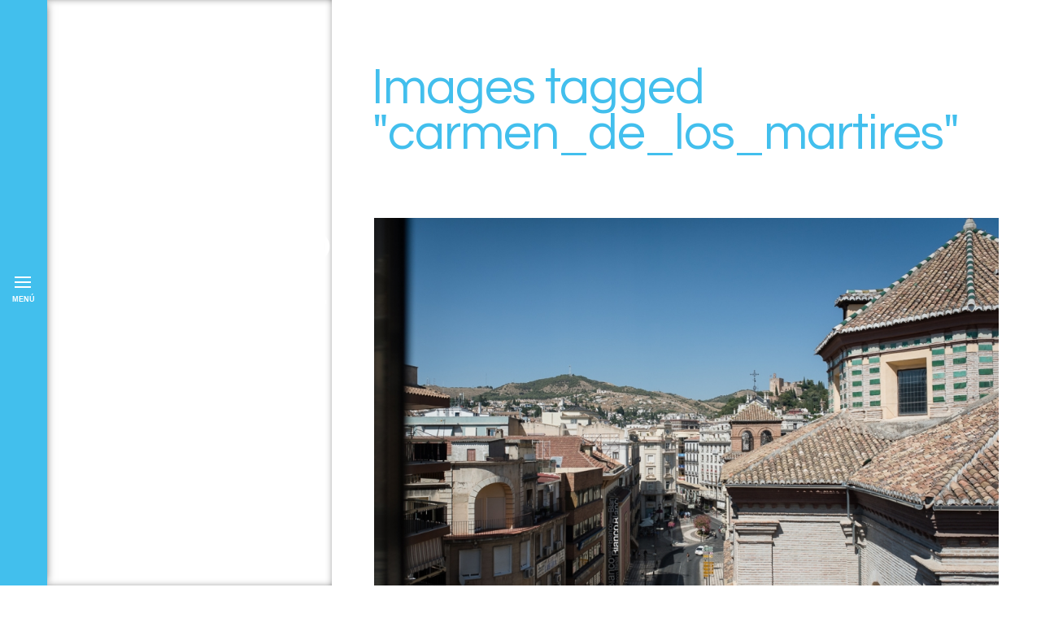

--- FILE ---
content_type: text/html; charset=UTF-8
request_url: https://nuevoyazul.es/ngg_tag/carmen_de_los_martires/
body_size: 50356
content:
<!DOCTYPE html>
<html lang="es">
<head>
<meta charset="UTF-8" />

<meta name="viewport" content="width=device-width, initial-scale=1, maximum-scale=1" />


<link rel="profile" href="https://gmpg.org/xfn/11" />
<link rel="pingback" href="https://nuevoyazul.es/xmlrpc.php" />


 


<meta name='robots' content='index, follow, max-image-preview:large, max-snippet:-1, max-video-preview:-1' />

	<!-- This site is optimized with the Yoast SEO plugin v19.4 - https://yoast.com/wordpress/plugins/seo/ -->
	<title>carmen_de_los_martires archivos - Nuevo y Azul fotógrafos de boda en Granada</title>
	<link rel="canonical" href="https://nuevoyazul.es/ngg_tag/carmen_de_los_martires/" />
	<meta property="og:locale" content="es_ES" />
	<meta property="og:type" content="article" />
	<meta property="og:title" content="carmen_de_los_martires archivos - Nuevo y Azul fotógrafos de boda en Granada" />
	<meta property="og:url" content="https://nuevoyazul.es/ngg_tag/carmen_de_los_martires/" />
	<meta property="og:site_name" content="Nuevo y Azul fotógrafos de boda en Granada" />
	<meta name="twitter:card" content="summary_large_image" />
	<meta name="twitter:site" content="@nuevoyazul" />
	<script type="application/ld+json" class="yoast-schema-graph">{"@context":"https://schema.org","@graph":[{"@type":"Organization","@id":"https://nuevoyazul.es/#organization","name":"Nuevo y Azul - Fotografos de boda","url":"https://nuevoyazul.es/","sameAs":["https://www.instagram.com/nuevoyazul/","https://www.facebook.com/nuevoyazul","https://twitter.com/nuevoyazul"],"logo":{"@type":"ImageObject","inLanguage":"es","@id":"https://nuevoyazul.es/#/schema/logo/image/","url":"https://nuevoyazul.es/wp-content/uploads/2014/07/usb.png","contentUrl":"https://nuevoyazul.es/wp-content/uploads/2014/07/usb.png","width":242,"height":281,"caption":"Nuevo y Azul - Fotografos de boda"},"image":{"@id":"https://nuevoyazul.es/#/schema/logo/image/"}},{"@type":"WebSite","@id":"https://nuevoyazul.es/#website","url":"https://nuevoyazul.es/","name":"Nuevo y Azul fotógrafos de boda en Granada","description":"Fotógrafos de boda en Granada. Nuestra fotografía, emotiva, elegante y espontánea.","publisher":{"@id":"https://nuevoyazul.es/#organization"},"potentialAction":[{"@type":"SearchAction","target":{"@type":"EntryPoint","urlTemplate":"https://nuevoyazul.es/?s={search_term_string}"},"query-input":"required name=search_term_string"}],"inLanguage":"es"},{"@type":"CollectionPage","@id":"https://nuevoyazul.es/ngg_tag/carmen_de_los_martires/","url":"https://nuevoyazul.es/ngg_tag/carmen_de_los_martires/","name":"carmen_de_los_martires archivos - Nuevo y Azul fotógrafos de boda en Granada","isPartOf":{"@id":"https://nuevoyazul.es/#website"},"breadcrumb":{"@id":"https://nuevoyazul.es/ngg_tag/carmen_de_los_martires/#breadcrumb"},"inLanguage":"es"},{"@type":"BreadcrumbList","@id":"https://nuevoyazul.es/ngg_tag/carmen_de_los_martires/#breadcrumb","itemListElement":[{"@type":"ListItem","position":1,"name":"Portada","item":"https://nuevoyazul.es/"},{"@type":"ListItem","position":2,"name":"carmen_de_los_martires"}]}]}</script>
	<!-- / Yoast SEO plugin. -->


<link rel='dns-prefetch' href='//maps.google.com' />
<link rel='dns-prefetch' href='//www.google.com' />
<link rel='dns-prefetch' href='//fonts.googleapis.com' />
<link rel='dns-prefetch' href='//s.w.org' />
<link rel="alternate" type="application/rss+xml" title="Nuevo y Azul fotógrafos de boda en Granada &raquo; Feed" href="https://nuevoyazul.es/feed/" />
<link rel="alternate" type="application/rss+xml" title="Nuevo y Azul fotógrafos de boda en Granada &raquo; Feed de los comentarios" href="https://nuevoyazul.es/comments/feed/" />
		<script type="text/javascript">
			window._wpemojiSettings = {"baseUrl":"https:\/\/s.w.org\/images\/core\/emoji\/13.1.0\/72x72\/","ext":".png","svgUrl":"https:\/\/s.w.org\/images\/core\/emoji\/13.1.0\/svg\/","svgExt":".svg","source":{"concatemoji":"https:\/\/nuevoyazul.es\/wp-includes\/js\/wp-emoji-release.min.js?ver=5.8.12"}};
			!function(e,a,t){var n,r,o,i=a.createElement("canvas"),p=i.getContext&&i.getContext("2d");function s(e,t){var a=String.fromCharCode;p.clearRect(0,0,i.width,i.height),p.fillText(a.apply(this,e),0,0);e=i.toDataURL();return p.clearRect(0,0,i.width,i.height),p.fillText(a.apply(this,t),0,0),e===i.toDataURL()}function c(e){var t=a.createElement("script");t.src=e,t.defer=t.type="text/javascript",a.getElementsByTagName("head")[0].appendChild(t)}for(o=Array("flag","emoji"),t.supports={everything:!0,everythingExceptFlag:!0},r=0;r<o.length;r++)t.supports[o[r]]=function(e){if(!p||!p.fillText)return!1;switch(p.textBaseline="top",p.font="600 32px Arial",e){case"flag":return s([127987,65039,8205,9895,65039],[127987,65039,8203,9895,65039])?!1:!s([55356,56826,55356,56819],[55356,56826,8203,55356,56819])&&!s([55356,57332,56128,56423,56128,56418,56128,56421,56128,56430,56128,56423,56128,56447],[55356,57332,8203,56128,56423,8203,56128,56418,8203,56128,56421,8203,56128,56430,8203,56128,56423,8203,56128,56447]);case"emoji":return!s([10084,65039,8205,55357,56613],[10084,65039,8203,55357,56613])}return!1}(o[r]),t.supports.everything=t.supports.everything&&t.supports[o[r]],"flag"!==o[r]&&(t.supports.everythingExceptFlag=t.supports.everythingExceptFlag&&t.supports[o[r]]);t.supports.everythingExceptFlag=t.supports.everythingExceptFlag&&!t.supports.flag,t.DOMReady=!1,t.readyCallback=function(){t.DOMReady=!0},t.supports.everything||(n=function(){t.readyCallback()},a.addEventListener?(a.addEventListener("DOMContentLoaded",n,!1),e.addEventListener("load",n,!1)):(e.attachEvent("onload",n),a.attachEvent("onreadystatechange",function(){"complete"===a.readyState&&t.readyCallback()})),(n=t.source||{}).concatemoji?c(n.concatemoji):n.wpemoji&&n.twemoji&&(c(n.twemoji),c(n.wpemoji)))}(window,document,window._wpemojiSettings);
		</script>
		<style type="text/css">
img.wp-smiley,
img.emoji {
	display: inline !important;
	border: none !important;
	box-shadow: none !important;
	height: 1em !important;
	width: 1em !important;
	margin: 0 .07em !important;
	vertical-align: -0.1em !important;
	background: none !important;
	padding: 0 !important;
}
</style>
	<link rel='stylesheet' id='wp-block-library-css'  href='https://nuevoyazul.es/wp-includes/css/dist/block-library/style.min.css?ver=5.8.12' type='text/css' media='all' />
<link rel='stylesheet' id='contact-form-7-css'  href='https://nuevoyazul.es/wp-content/plugins/contact-form-7/includes/css/styles.css?ver=5.5.6.1' type='text/css' media='all' />
<link rel='stylesheet' id='latest-posts-widget-css'  href='https://nuevoyazul.es/wp-content/plugins/latest-posts-widget/latest-posts.css?ver=5.8.12' type='text/css' media='all' />
<link rel='stylesheet' id='ngg_trigger_buttons-css'  href='https://nuevoyazul.es/wp-content/plugins/nextgen-gallery/static/GalleryDisplay/trigger_buttons.css?ver=4.0.3' type='text/css' media='all' />
<link rel='stylesheet' id='fontawesome_v4_shim_style-css'  href='https://nuevoyazul.es/wp-content/plugins/nextgen-gallery/static/FontAwesome/css/v4-shims.min.css?ver=5.8.12' type='text/css' media='all' />
<link rel='stylesheet' id='fontawesome-css'  href='https://nuevoyazul.es/wp-content/plugins/nextgen-gallery/static/FontAwesome/css/all.min.css?ver=5.8.12' type='text/css' media='all' />
<link rel='stylesheet' id='nextgen_pagination_style-css'  href='https://nuevoyazul.es/wp-content/plugins/nextgen-gallery/static/GalleryDisplay/pagination_style.css?ver=4.0.3' type='text/css' media='all' />
<link rel='stylesheet' id='nextgen_basic_thumbnails_style-css'  href='https://nuevoyazul.es/wp-content/plugins/nextgen-gallery/static/Thumbnails/nextgen_basic_thumbnails.css?ver=4.0.3' type='text/css' media='all' />
<link rel='stylesheet' id='google_font0-css'  href='https://fonts.googleapis.com/css?family=Questrial%3A400%2C700%2C400italic&#038;subset=latin%2Ccyrillic-ext%2Cgreek-ext%2Ccyrillic&#038;ver=5.8.12' type='text/css' media='all' />
<link rel='stylesheet' id='animation.css-css'  href='https://nuevoyazul.es/wp-content/themes/stellar/css/animation.css?ver=1.6' type='text/css' media='all' />
<link rel='stylesheet' id='screen.css-css'  href='https://nuevoyazul.es/wp-content/themes/stellar/css/screen.css?ver=1.6' type='text/css' media='all' />
<link rel='stylesheet' id='mediaelement-css'  href='https://nuevoyazul.es/wp-includes/js/mediaelement/mediaelementplayer-legacy.min.css?ver=4.2.16' type='text/css' media='all' />
<link rel='stylesheet' id='magnific-popup-css'  href='https://nuevoyazul.es/wp-content/themes/stellar/css/magnific-popup.css?ver=1.6' type='text/css' media='all' />
<link rel='stylesheet' id='flexslider-css'  href='https://nuevoyazul.es/wp-content/themes/stellar/js/flexslider/flexslider.css?ver=1.6' type='text/css' media='all' />
<link rel='stylesheet' id='tooltipster-css'  href='https://nuevoyazul.es/wp-content/themes/stellar/css/tooltipster.css?ver=1.6' type='text/css' media='all' />
<link rel='stylesheet' id='custom_css-css'  href='https://nuevoyazul.es/wp-content/themes/stellar/templates/custom-css.php?ver=1.6' type='text/css' media='all' />
<link rel='stylesheet' id='grid-css'  href='https://nuevoyazul.es/wp-content/themes/stellar/css/grid.css?ver=5.8.12' type='text/css' media='all' />
<link rel='stylesheet' id='core-photoswipe-stylesheet-css'  href='https://nuevoyazul.es/wp-content/themes/stellar/js/photoswipe/dist/photoswipe.css?ver=5.8.12' type='text/css' media='all' />
<link rel='stylesheet' id='skin-photoswipe-stylesheet-css'  href='https://nuevoyazul.es/wp-content/themes/stellar/js/photoswipe/dist/default-skin/default-skin.css?ver=5.8.12' type='text/css' media='all' />
<script type='text/javascript' src='https://nuevoyazul.es/wp-includes/js/jquery/jquery.min.js?ver=3.6.0' id='jquery-core-js'></script>
<script type='text/javascript' src='https://nuevoyazul.es/wp-includes/js/jquery/jquery-migrate.min.js?ver=3.3.2' id='jquery-migrate-js'></script>
<script type='text/javascript' id='photocrati_ajax-js-extra'>
/* <![CDATA[ */
var photocrati_ajax = {"url":"https:\/\/nuevoyazul.es\/index.php?photocrati_ajax=1","rest_url":"https:\/\/nuevoyazul.es\/wp-json\/","wp_home_url":"https:\/\/nuevoyazul.es","wp_site_url":"https:\/\/nuevoyazul.es","wp_root_url":"https:\/\/nuevoyazul.es","wp_plugins_url":"https:\/\/nuevoyazul.es\/wp-content\/plugins","wp_content_url":"https:\/\/nuevoyazul.es\/wp-content","wp_includes_url":"https:\/\/nuevoyazul.es\/wp-includes\/","ngg_param_slug":"nggallery","rest_nonce":"94d34abd28"};
/* ]]> */
</script>
<script type='text/javascript' src='https://nuevoyazul.es/wp-content/plugins/nextgen-gallery/static/Legacy/ajax.min.js?ver=4.0.3' id='photocrati_ajax-js'></script>
<script type='text/javascript' src='https://nuevoyazul.es/wp-content/plugins/nextgen-gallery/static/FontAwesome/js/v4-shims.min.js?ver=5.3.1' id='fontawesome_v4_shim-js'></script>
<script type='text/javascript' defer crossorigin="anonymous" data-auto-replace-svg="false" data-keep-original-source="false" data-search-pseudo-elements src='https://nuevoyazul.es/wp-content/plugins/nextgen-gallery/static/FontAwesome/js/all.min.js?ver=5.3.1' id='fontawesome-js'></script>
<script type='text/javascript' src='https://nuevoyazul.es/wp-content/plugins/nextgen-gallery/static/Thumbnails/nextgen_basic_thumbnails.js?ver=4.0.3' id='nextgen_basic_thumbnails_script-js'></script>
<script type='text/javascript' src='https://nuevoyazul.es/wp-content/themes/stellar/js/photoswipe/dist/photoswipe.min.js?ver=1.0.0' id='photoswipe-core-js'></script>
<script type='text/javascript' src='https://nuevoyazul.es/wp-content/themes/stellar/js/photoswipe/dist/photoswipe-ui-default.min.js?ver=1.0.0' id='photoswipe-ui-js'></script>
<script type='text/javascript' src='https://nuevoyazul.es/wp-content/themes/stellar/js/si2-custom.js?ver=1.0.0' id='si2-customJS-js'></script>
<link rel="https://api.w.org/" href="https://nuevoyazul.es/wp-json/" /><link rel="alternate" type="application/json" href="https://nuevoyazul.es/wp-json/wp/v2/posts/0" /><link rel="EditURI" type="application/rsd+xml" title="RSD" href="https://nuevoyazul.es/xmlrpc.php?rsd" />
<link rel="wlwmanifest" type="application/wlwmanifest+xml" href="https://nuevoyazul.es/wp-includes/wlwmanifest.xml" /> 
<meta name="generator" content="WordPress 5.8.12" />
<link rel="alternate" type="application/json+oembed" href="https://nuevoyazul.es/wp-json/oembed/1.0/embed?url" />
<link rel="alternate" type="text/xml+oembed" href="https://nuevoyazul.es/wp-json/oembed/1.0/embed?url&#038;format=xml" />
<link rel="icon" href="https://nuevoyazul.es/wp-content/uploads/2015/09/cropped-favicon-32x32.png" sizes="32x32" />
<link rel="icon" href="https://nuevoyazul.es/wp-content/uploads/2015/09/cropped-favicon-192x192.png" sizes="192x192" />
<link rel="apple-touch-icon" href="https://nuevoyazul.es/wp-content/uploads/2015/09/cropped-favicon-180x180.png" />
<meta name="msapplication-TileImage" content="https://nuevoyazul.es/wp-content/uploads/2015/09/cropped-favicon-270x270.png" />
		<style type="text/css" id="wp-custom-css">
			/*
Te damos la bienvenida a CSS personalizado

Para saber cómo funciona, ve a http://wp.me/PEmnE-Bt
*/
input[type=text], input[type=password], input[type=email], input[type=url], textarea {
	width: 100%;
}

body .grecaptcha-badge {
	display: none;
}

body.page-id-1436 .grecaptcha-badge{
	display: inline;
}		</style>
		
</head>

<body data-rsssl=1 class="-template-default page page-id-159" >
		<input type="hidden" id="pp_enable_reflection" name="pp_enable_reflection" value=""/>
	<input type="hidden" id="pp_enable_right_click" name="pp_enable_right_click" value=""/>
	<input type="hidden" id="pp_enable_dragging" name="pp_enable_dragging" value=""/>
	<input type="hidden" id="pp_image_path" name="pp_image_path" value="https://nuevoyazul.es/wp-content/themes/stellar/images/"/>
	<input type="hidden" id="pp_homepage_url" name="pp_homepage_url" value="https://nuevoyazul.es"/>
	
	<input type="hidden" id="pp_menu_display" name="pp_menu_display" value=""/>
	
		<input type="hidden" id="pp_footer_style" name="pp_footer_style" value=""/>
	
	<div id="menu_close_icon">
		<div id="menu_toggle"></div>
		<div id="menu_title">Menú</div>	
	</div>
	
	<!--Begin Template Menu -->
	<div class="top_bar">
	
	<div class="top_bar_wrapper">
	
		<div id="menu_wrapper">
			
			<!-- Begin logo -->	
						    <a id="custom_logo" class="logo_wrapper" href="https://nuevoyazul.es">
			    	<img src="https://nuevoyazul.com/wp-content/uploads/2015/09/isotipo_nya.png" alt=""/>
			    </a>
						<!-- End logo -->
			
		    <!-- Begin main nav -->
		    <div id="nav_wrapper">
		    	<div class="nav_wrapper_inner">
		    		<div id="menu_border_wrapper">
		    			<div class="menu-main-container"><ul id="main_menu" class="nav"><li id="menu-item-1516" class="menu-item menu-item-type-post_type menu-item-object-page menu-item-1516"><a href="https://nuevoyazul.es/blog/">Blog</a></li>
<li id="menu-item-1447" class="menu-item menu-item-type-post_type menu-item-object-page menu-item-1447"><a href="https://nuevoyazul.es/fotografos-2/">Quiénes somos</a></li>
<li id="menu-item-3365" class="menu-item menu-item-type-post_type menu-item-object-page menu-item-3365"><a href="https://nuevoyazul.es/recuerdos-de-tu-boda-la-capsula-del-tiempo/">Recuerdos</a></li>
<li id="menu-item-1444" class="menu-item menu-item-type-post_type menu-item-object-page menu-item-1444"><a href="https://nuevoyazul.es/contacto/">CONTACTO</a></li>
<li id="menu-item-3375" class="menu-item menu-item-type-custom menu-item-object-custom menu-item-has-children arrow menu-item-3375"><a href="#">Galería</a>
<ul class="sub-menu">
	<li id="menu-item-1443" class="menu-item menu-item-type-post_type menu-item-object-page menu-item-1443"><a href="https://nuevoyazul.es/galeria/">Galería</a></li>
	<li id="menu-item-2252" class="menu-item menu-item-type-post_type menu-item-object-page menu-item-2252"><a href="https://nuevoyazul.es/galeria/prebodas/">Prebodas</a></li>
	<li id="menu-item-2251" class="menu-item menu-item-type-post_type menu-item-object-page menu-item-2251"><a href="https://nuevoyazul.es/galeria/preparativos/">Preparativos</a></li>
	<li id="menu-item-2250" class="menu-item menu-item-type-post_type menu-item-object-page menu-item-2250"><a href="https://nuevoyazul.es/galeria/ceremonia/">Ceremonia</a></li>
	<li id="menu-item-2249" class="menu-item menu-item-type-post_type menu-item-object-page menu-item-2249"><a href="https://nuevoyazul.es/galeria/celebracion/">Celebración</a></li>
</ul>
</li>
</ul></div>		    		</div>
		    	</div>
		    </div>
		    
		    <div class="social_wrapper">
			    <ul>
			    				    	<li><a title="Twitter" href="http://twitter.com/nuevoyazul" target="_blank"><i class="fa fa-twitter"></i></a></li>
			    				    				    	<li><a title="Facebook" href="http://facebook.com/nuevoyazul" target="_blank"><i class="fa fa-facebook"></i></a></li>
			    				    				    				    				    				    				    				    				    				    				    	<li><a title="Instagram" href="http://instagram.com/nuevoyazul" target="_blank"><i class="fa fa-instagram"></i></a></li>
			    				    </ul>
			</div>
		    
		    <!-- End main nav -->
		    
			<div class="footer_bar">
				<div class="footer_bar_wrapper">
				    <div id="copyright"><a href="/creditos/">Créditos</a> // <a href="/aviso-legal/">Aviso Legal</a></div>				</div>
			</div>

		</div> 
	</div>
	
	</div> 

	<!-- Begin template wrapper -->
	<div id="wrapper">
	 	
<div id="page_header_bg"></div>

<div id="page_caption">
    <div id="page_caption_wrapper">
    		    <h1>Images tagged &quot;carmen_de_los_martires&quot;</h1>
	        	    	
    	<div id="social_share_wrapper">
	<ul>
		<li><a title="Share On Facebook" target="_blank" href="https://www.facebook.com/sharer/sharer.php?u="><i class="fa fa-facebook marginright"></i></a></li>
		<li><a title="Share On Twitter" target="_blank" href="https://twitter.com/intent/tweet?original_referer=&amp;url="><i class="fa fa-twitter marginright"></i></a></li>
				<li><a title="Share On WhatsApp" target="_blank" href="whatsapp://send?text=&amp;media=https%3A%2F%2Fnuevoyazul.es%2Fwp-includes%2Fimages%2Fmedia%2Fdefault.png"><i class="fa fa-mobile marginright"></i></a></li>
		<li><a title="Share On Google+" target="_blank" href="https://plus.google.com/share?url="><i class="fa fa-google-plus marginright"></i></a></li>
	</ul>
</div>
    </div>
</div>

<div id="page_content_wrapper" class="two">

    <div class="inner">
    
    <!-- Begin main content -->
    <div class="inner_wrapper">
        
        		
        	
        	<div class="sidebar_content full_width">
					<h2 class="nya-page-title">Images tagged &quot;carmen_de_los_martires&quot;</h2>
					
        			<!-- default-view.php -->
<div
	class="ngg-galleryoverview default-view
	 ngg-ajax-pagination-none	"
	id="ngg-gallery-6eacf107838ac6f46ac55ed167acbbf6-1">

		<!-- Thumbnails -->
				<div id="ngg-image-0" class="ngg-gallery-thumbnail-box
											"
			>
						<div class="ngg-gallery-thumbnail">
			<a href="https://nuevoyazul.es/wp-content/gallery/2016-granada-boda-laura-y-stefan/boda_granada_sagrario_carmen_martires-020.jpg"
				title=""
				data-src="https://nuevoyazul.es/wp-content/gallery/2016-granada-boda-laura-y-stefan/boda_granada_sagrario_carmen_martires-020.jpg"
				data-thumbnail="https://nuevoyazul.es/wp-content/gallery/2016-granada-boda-laura-y-stefan/thumbs/thumbs_boda_granada_sagrario_carmen_martires-020.jpg"
				data-image-id="8564"
				data-title="boda_granada_sagrario_carmen_martires-020"
				data-description=""
				data-image-slug="boda_granada_sagrario_carmen_martires-020"
				>
				<img
					title="boda_granada_sagrario_carmen_martires-020"
					alt="boda_granada_sagrario_carmen_martires-020"
					src="https://nuevoyazul.es/wp-content/gallery/2016-granada-boda-laura-y-stefan/thumbs/thumbs_boda_granada_sagrario_carmen_martires-020.jpg"
					width="958"
					height="640"
					style="max-width:100%;"
				/>
			</a>
		</div>
							</div>
			
				<div id="ngg-image-1" class="ngg-gallery-thumbnail-box
											"
			>
						<div class="ngg-gallery-thumbnail">
			<a href="https://nuevoyazul.es/wp-content/gallery/2016-granada-boda-laura-y-stefan/boda_granada_sagrario_carmen_martires-016.jpg"
				title=""
				data-src="https://nuevoyazul.es/wp-content/gallery/2016-granada-boda-laura-y-stefan/boda_granada_sagrario_carmen_martires-016.jpg"
				data-thumbnail="https://nuevoyazul.es/wp-content/gallery/2016-granada-boda-laura-y-stefan/thumbs/thumbs_boda_granada_sagrario_carmen_martires-016.jpg"
				data-image-id="8556"
				data-title="boda_granada_sagrario_carmen_martires-016"
				data-description=""
				data-image-slug="boda_granada_sagrario_carmen_martires-016"
				>
				<img
					title="boda_granada_sagrario_carmen_martires-016"
					alt="boda_granada_sagrario_carmen_martires-016"
					src="https://nuevoyazul.es/wp-content/gallery/2016-granada-boda-laura-y-stefan/thumbs/thumbs_boda_granada_sagrario_carmen_martires-016.jpg"
					width="958"
					height="640"
					style="max-width:100%;"
				/>
			</a>
		</div>
							</div>
			
				<div id="ngg-image-2" class="ngg-gallery-thumbnail-box
											"
			>
						<div class="ngg-gallery-thumbnail">
			<a href="https://nuevoyazul.es/wp-content/gallery/2016-granada-boda-laura-y-stefan/boda_granada_sagrario_carmen_martires-001.jpg"
				title=""
				data-src="https://nuevoyazul.es/wp-content/gallery/2016-granada-boda-laura-y-stefan/boda_granada_sagrario_carmen_martires-001.jpg"
				data-thumbnail="https://nuevoyazul.es/wp-content/gallery/2016-granada-boda-laura-y-stefan/thumbs/thumbs_boda_granada_sagrario_carmen_martires-001.jpg"
				data-image-id="8569"
				data-title="boda_granada_sagrario_carmen_martires-001"
				data-description=""
				data-image-slug="boda_granada_sagrario_carmen_martires-001"
				>
				<img
					title="boda_granada_sagrario_carmen_martires-001"
					alt="boda_granada_sagrario_carmen_martires-001"
					src="https://nuevoyazul.es/wp-content/gallery/2016-granada-boda-laura-y-stefan/thumbs/thumbs_boda_granada_sagrario_carmen_martires-001.jpg"
					width="958"
					height="640"
					style="max-width:100%;"
				/>
			</a>
		</div>
							</div>
			
				<div id="ngg-image-3" class="ngg-gallery-thumbnail-box
											"
			>
						<div class="ngg-gallery-thumbnail">
			<a href="https://nuevoyazul.es/wp-content/gallery/2016-granada-boda-laura-y-stefan/boda_granada_sagrario_carmen_martires-042.jpg"
				title=""
				data-src="https://nuevoyazul.es/wp-content/gallery/2016-granada-boda-laura-y-stefan/boda_granada_sagrario_carmen_martires-042.jpg"
				data-thumbnail="https://nuevoyazul.es/wp-content/gallery/2016-granada-boda-laura-y-stefan/thumbs/thumbs_boda_granada_sagrario_carmen_martires-042.jpg"
				data-image-id="8605"
				data-title="boda_granada_sagrario_carmen_martires-042"
				data-description=""
				data-image-slug="boda_granada_sagrario_carmen_martires-042"
				>
				<img
					title="boda_granada_sagrario_carmen_martires-042"
					alt="boda_granada_sagrario_carmen_martires-042"
					src="https://nuevoyazul.es/wp-content/gallery/2016-granada-boda-laura-y-stefan/thumbs/thumbs_boda_granada_sagrario_carmen_martires-042.jpg"
					width="958"
					height="640"
					style="max-width:100%;"
				/>
			</a>
		</div>
							</div>
			
				<div id="ngg-image-4" class="ngg-gallery-thumbnail-box
											"
			>
						<div class="ngg-gallery-thumbnail">
			<a href="https://nuevoyazul.es/wp-content/gallery/2016-granada-boda-laura-y-stefan/boda_granada_sagrario_carmen_martires-017.jpg"
				title=""
				data-src="https://nuevoyazul.es/wp-content/gallery/2016-granada-boda-laura-y-stefan/boda_granada_sagrario_carmen_martires-017.jpg"
				data-thumbnail="https://nuevoyazul.es/wp-content/gallery/2016-granada-boda-laura-y-stefan/thumbs/thumbs_boda_granada_sagrario_carmen_martires-017.jpg"
				data-image-id="8607"
				data-title="boda_granada_sagrario_carmen_martires-017"
				data-description=""
				data-image-slug="boda_granada_sagrario_carmen_martires-017"
				>
				<img
					title="boda_granada_sagrario_carmen_martires-017"
					alt="boda_granada_sagrario_carmen_martires-017"
					src="https://nuevoyazul.es/wp-content/gallery/2016-granada-boda-laura-y-stefan/thumbs/thumbs_boda_granada_sagrario_carmen_martires-017.jpg"
					width="960"
					height="640"
					style="max-width:100%;"
				/>
			</a>
		</div>
							</div>
			
				<div id="ngg-image-5" class="ngg-gallery-thumbnail-box
											"
			>
						<div class="ngg-gallery-thumbnail">
			<a href="https://nuevoyazul.es/wp-content/gallery/2016-granada-boda-laura-y-stefan/boda_granada_sagrario_carmen_martires-047.jpg"
				title=""
				data-src="https://nuevoyazul.es/wp-content/gallery/2016-granada-boda-laura-y-stefan/boda_granada_sagrario_carmen_martires-047.jpg"
				data-thumbnail="https://nuevoyazul.es/wp-content/gallery/2016-granada-boda-laura-y-stefan/thumbs/thumbs_boda_granada_sagrario_carmen_martires-047.jpg"
				data-image-id="8583"
				data-title="boda_granada_sagrario_carmen_martires-047"
				data-description=""
				data-image-slug="boda_granada_sagrario_carmen_martires-047"
				>
				<img
					title="boda_granada_sagrario_carmen_martires-047"
					alt="boda_granada_sagrario_carmen_martires-047"
					src="https://nuevoyazul.es/wp-content/gallery/2016-granada-boda-laura-y-stefan/thumbs/thumbs_boda_granada_sagrario_carmen_martires-047.jpg"
					width="960"
					height="640"
					style="max-width:100%;"
				/>
			</a>
		</div>
							</div>
			
				<div id="ngg-image-6" class="ngg-gallery-thumbnail-box
											"
			>
						<div class="ngg-gallery-thumbnail">
			<a href="https://nuevoyazul.es/wp-content/gallery/2016-granada-boda-laura-y-stefan/boda_granada_sagrario_carmen_martires-005.jpg"
				title=""
				data-src="https://nuevoyazul.es/wp-content/gallery/2016-granada-boda-laura-y-stefan/boda_granada_sagrario_carmen_martires-005.jpg"
				data-thumbnail="https://nuevoyazul.es/wp-content/gallery/2016-granada-boda-laura-y-stefan/thumbs/thumbs_boda_granada_sagrario_carmen_martires-005.jpg"
				data-image-id="8545"
				data-title="boda_granada_sagrario_carmen_martires-005"
				data-description=""
				data-image-slug="boda_granada_sagrario_carmen_martires-005"
				>
				<img
					title="boda_granada_sagrario_carmen_martires-005"
					alt="boda_granada_sagrario_carmen_martires-005"
					src="https://nuevoyazul.es/wp-content/gallery/2016-granada-boda-laura-y-stefan/thumbs/thumbs_boda_granada_sagrario_carmen_martires-005.jpg"
					width="960"
					height="640"
					style="max-width:100%;"
				/>
			</a>
		</div>
							</div>
			
				<div id="ngg-image-7" class="ngg-gallery-thumbnail-box
											"
			>
						<div class="ngg-gallery-thumbnail">
			<a href="https://nuevoyazul.es/wp-content/gallery/2016-granada-boda-laura-y-stefan/boda_granada_sagrario_carmen_martires-024.jpg"
				title=""
				data-src="https://nuevoyazul.es/wp-content/gallery/2016-granada-boda-laura-y-stefan/boda_granada_sagrario_carmen_martires-024.jpg"
				data-thumbnail="https://nuevoyazul.es/wp-content/gallery/2016-granada-boda-laura-y-stefan/thumbs/thumbs_boda_granada_sagrario_carmen_martires-024.jpg"
				data-image-id="8550"
				data-title="boda_granada_sagrario_carmen_martires-024"
				data-description=""
				data-image-slug="boda_granada_sagrario_carmen_martires-024"
				>
				<img
					title="boda_granada_sagrario_carmen_martires-024"
					alt="boda_granada_sagrario_carmen_martires-024"
					src="https://nuevoyazul.es/wp-content/gallery/2016-granada-boda-laura-y-stefan/thumbs/thumbs_boda_granada_sagrario_carmen_martires-024.jpg"
					width="960"
					height="640"
					style="max-width:100%;"
				/>
			</a>
		</div>
							</div>
			
				<div id="ngg-image-8" class="ngg-gallery-thumbnail-box
											"
			>
						<div class="ngg-gallery-thumbnail">
			<a href="https://nuevoyazul.es/wp-content/gallery/2016-granada-boda-laura-y-stefan/boda_granada_sagrario_carmen_martires-049.jpg"
				title=""
				data-src="https://nuevoyazul.es/wp-content/gallery/2016-granada-boda-laura-y-stefan/boda_granada_sagrario_carmen_martires-049.jpg"
				data-thumbnail="https://nuevoyazul.es/wp-content/gallery/2016-granada-boda-laura-y-stefan/thumbs/thumbs_boda_granada_sagrario_carmen_martires-049.jpg"
				data-image-id="8567"
				data-title="boda_granada_sagrario_carmen_martires-049"
				data-description=""
				data-image-slug="boda_granada_sagrario_carmen_martires-049"
				>
				<img
					title="boda_granada_sagrario_carmen_martires-049"
					alt="boda_granada_sagrario_carmen_martires-049"
					src="https://nuevoyazul.es/wp-content/gallery/2016-granada-boda-laura-y-stefan/thumbs/thumbs_boda_granada_sagrario_carmen_martires-049.jpg"
					width="960"
					height="640"
					style="max-width:100%;"
				/>
			</a>
		</div>
							</div>
			
				<div id="ngg-image-9" class="ngg-gallery-thumbnail-box
											"
			>
						<div class="ngg-gallery-thumbnail">
			<a href="https://nuevoyazul.es/wp-content/gallery/2016-granada-boda-laura-y-stefan/boda_granada_sagrario_carmen_martires-050.jpg"
				title=""
				data-src="https://nuevoyazul.es/wp-content/gallery/2016-granada-boda-laura-y-stefan/boda_granada_sagrario_carmen_martires-050.jpg"
				data-thumbnail="https://nuevoyazul.es/wp-content/gallery/2016-granada-boda-laura-y-stefan/thumbs/thumbs_boda_granada_sagrario_carmen_martires-050.jpg"
				data-image-id="8595"
				data-title="boda_granada_sagrario_carmen_martires-050"
				data-description=""
				data-image-slug="boda_granada_sagrario_carmen_martires-050"
				>
				<img
					title="boda_granada_sagrario_carmen_martires-050"
					alt="boda_granada_sagrario_carmen_martires-050"
					src="https://nuevoyazul.es/wp-content/gallery/2016-granada-boda-laura-y-stefan/thumbs/thumbs_boda_granada_sagrario_carmen_martires-050.jpg"
					width="960"
					height="640"
					style="max-width:100%;"
				/>
			</a>
		</div>
							</div>
			
				<div id="ngg-image-10" class="ngg-gallery-thumbnail-box
											"
			>
						<div class="ngg-gallery-thumbnail">
			<a href="https://nuevoyazul.es/wp-content/gallery/2016-granada-boda-laura-y-stefan/boda_granada_sagrario_carmen_martires-054.jpg"
				title=""
				data-src="https://nuevoyazul.es/wp-content/gallery/2016-granada-boda-laura-y-stefan/boda_granada_sagrario_carmen_martires-054.jpg"
				data-thumbnail="https://nuevoyazul.es/wp-content/gallery/2016-granada-boda-laura-y-stefan/thumbs/thumbs_boda_granada_sagrario_carmen_martires-054.jpg"
				data-image-id="8573"
				data-title="boda_granada_sagrario_carmen_martires-054"
				data-description=""
				data-image-slug="boda_granada_sagrario_carmen_martires-054"
				>
				<img
					title="boda_granada_sagrario_carmen_martires-054"
					alt="boda_granada_sagrario_carmen_martires-054"
					src="https://nuevoyazul.es/wp-content/gallery/2016-granada-boda-laura-y-stefan/thumbs/thumbs_boda_granada_sagrario_carmen_martires-054.jpg"
					width="958"
					height="640"
					style="max-width:100%;"
				/>
			</a>
		</div>
							</div>
			
				<div id="ngg-image-11" class="ngg-gallery-thumbnail-box
											"
			>
						<div class="ngg-gallery-thumbnail">
			<a href="https://nuevoyazul.es/wp-content/gallery/2016-granada-boda-laura-y-stefan/boda_granada_sagrario_carmen_martires-028.jpg"
				title=""
				data-src="https://nuevoyazul.es/wp-content/gallery/2016-granada-boda-laura-y-stefan/boda_granada_sagrario_carmen_martires-028.jpg"
				data-thumbnail="https://nuevoyazul.es/wp-content/gallery/2016-granada-boda-laura-y-stefan/thumbs/thumbs_boda_granada_sagrario_carmen_martires-028.jpg"
				data-image-id="8577"
				data-title="boda_granada_sagrario_carmen_martires-028"
				data-description=""
				data-image-slug="boda_granada_sagrario_carmen_martires-028"
				>
				<img
					title="boda_granada_sagrario_carmen_martires-028"
					alt="boda_granada_sagrario_carmen_martires-028"
					src="https://nuevoyazul.es/wp-content/gallery/2016-granada-boda-laura-y-stefan/thumbs/thumbs_boda_granada_sagrario_carmen_martires-028.jpg"
					width="960"
					height="640"
					style="max-width:100%;"
				/>
			</a>
		</div>
							</div>
			
				<div id="ngg-image-12" class="ngg-gallery-thumbnail-box
											"
			>
						<div class="ngg-gallery-thumbnail">
			<a href="https://nuevoyazul.es/wp-content/gallery/2016-granada-boda-laura-y-stefan/boda_granada_sagrario_carmen_martires-007.jpg"
				title=""
				data-src="https://nuevoyazul.es/wp-content/gallery/2016-granada-boda-laura-y-stefan/boda_granada_sagrario_carmen_martires-007.jpg"
				data-thumbnail="https://nuevoyazul.es/wp-content/gallery/2016-granada-boda-laura-y-stefan/thumbs/thumbs_boda_granada_sagrario_carmen_martires-007.jpg"
				data-image-id="8543"
				data-title="boda_granada_sagrario_carmen_martires-007"
				data-description=""
				data-image-slug="boda_granada_sagrario_carmen_martires-007"
				>
				<img
					title="boda_granada_sagrario_carmen_martires-007"
					alt="boda_granada_sagrario_carmen_martires-007"
					src="https://nuevoyazul.es/wp-content/gallery/2016-granada-boda-laura-y-stefan/thumbs/thumbs_boda_granada_sagrario_carmen_martires-007.jpg"
					width="960"
					height="640"
					style="max-width:100%;"
				/>
			</a>
		</div>
							</div>
			
				<div id="ngg-image-13" class="ngg-gallery-thumbnail-box
											"
			>
						<div class="ngg-gallery-thumbnail">
			<a href="https://nuevoyazul.es/wp-content/gallery/2016-granada-boda-laura-y-stefan/boda_granada_sagrario_carmen_martires-008.jpg"
				title=""
				data-src="https://nuevoyazul.es/wp-content/gallery/2016-granada-boda-laura-y-stefan/boda_granada_sagrario_carmen_martires-008.jpg"
				data-thumbnail="https://nuevoyazul.es/wp-content/gallery/2016-granada-boda-laura-y-stefan/thumbs/thumbs_boda_granada_sagrario_carmen_martires-008.jpg"
				data-image-id="8557"
				data-title="boda_granada_sagrario_carmen_martires-008"
				data-description=""
				data-image-slug="boda_granada_sagrario_carmen_martires-008"
				>
				<img
					title="boda_granada_sagrario_carmen_martires-008"
					alt="boda_granada_sagrario_carmen_martires-008"
					src="https://nuevoyazul.es/wp-content/gallery/2016-granada-boda-laura-y-stefan/thumbs/thumbs_boda_granada_sagrario_carmen_martires-008.jpg"
					width="960"
					height="640"
					style="max-width:100%;"
				/>
			</a>
		</div>
							</div>
			
				<div id="ngg-image-14" class="ngg-gallery-thumbnail-box
											"
			>
						<div class="ngg-gallery-thumbnail">
			<a href="https://nuevoyazul.es/wp-content/gallery/2016-granada-boda-laura-y-stefan/boda_granada_sagrario_carmen_martires-009.jpg"
				title=""
				data-src="https://nuevoyazul.es/wp-content/gallery/2016-granada-boda-laura-y-stefan/boda_granada_sagrario_carmen_martires-009.jpg"
				data-thumbnail="https://nuevoyazul.es/wp-content/gallery/2016-granada-boda-laura-y-stefan/thumbs/thumbs_boda_granada_sagrario_carmen_martires-009.jpg"
				data-image-id="8594"
				data-title="boda_granada_sagrario_carmen_martires-009"
				data-description=""
				data-image-slug="boda_granada_sagrario_carmen_martires-009"
				>
				<img
					title="boda_granada_sagrario_carmen_martires-009"
					alt="boda_granada_sagrario_carmen_martires-009"
					src="https://nuevoyazul.es/wp-content/gallery/2016-granada-boda-laura-y-stefan/thumbs/thumbs_boda_granada_sagrario_carmen_martires-009.jpg"
					width="960"
					height="640"
					style="max-width:100%;"
				/>
			</a>
		</div>
							</div>
			
				<div id="ngg-image-15" class="ngg-gallery-thumbnail-box
											"
			>
						<div class="ngg-gallery-thumbnail">
			<a href="https://nuevoyazul.es/wp-content/gallery/2016-granada-boda-laura-y-stefan/boda_granada_sagrario_carmen_martires-012.jpg"
				title=""
				data-src="https://nuevoyazul.es/wp-content/gallery/2016-granada-boda-laura-y-stefan/boda_granada_sagrario_carmen_martires-012.jpg"
				data-thumbnail="https://nuevoyazul.es/wp-content/gallery/2016-granada-boda-laura-y-stefan/thumbs/thumbs_boda_granada_sagrario_carmen_martires-012.jpg"
				data-image-id="8597"
				data-title="boda_granada_sagrario_carmen_martires-012"
				data-description=""
				data-image-slug="boda_granada_sagrario_carmen_martires-012"
				>
				<img
					title="boda_granada_sagrario_carmen_martires-012"
					alt="boda_granada_sagrario_carmen_martires-012"
					src="https://nuevoyazul.es/wp-content/gallery/2016-granada-boda-laura-y-stefan/thumbs/thumbs_boda_granada_sagrario_carmen_martires-012.jpg"
					width="427"
					height="640"
					style="max-width:100%;"
				/>
			</a>
		</div>
							</div>
			
				<div id="ngg-image-16" class="ngg-gallery-thumbnail-box
											"
			>
						<div class="ngg-gallery-thumbnail">
			<a href="https://nuevoyazul.es/wp-content/gallery/2016-granada-boda-laura-y-stefan/boda_granada_sagrario_carmen_martires-015.jpg"
				title=""
				data-src="https://nuevoyazul.es/wp-content/gallery/2016-granada-boda-laura-y-stefan/boda_granada_sagrario_carmen_martires-015.jpg"
				data-thumbnail="https://nuevoyazul.es/wp-content/gallery/2016-granada-boda-laura-y-stefan/thumbs/thumbs_boda_granada_sagrario_carmen_martires-015.jpg"
				data-image-id="8537"
				data-title="boda_granada_sagrario_carmen_martires-015"
				data-description=""
				data-image-slug="boda_granada_sagrario_carmen_martires-015"
				>
				<img
					title="boda_granada_sagrario_carmen_martires-015"
					alt="boda_granada_sagrario_carmen_martires-015"
					src="https://nuevoyazul.es/wp-content/gallery/2016-granada-boda-laura-y-stefan/thumbs/thumbs_boda_granada_sagrario_carmen_martires-015.jpg"
					width="427"
					height="640"
					style="max-width:100%;"
				/>
			</a>
		</div>
							</div>
			
				<div id="ngg-image-17" class="ngg-gallery-thumbnail-box
											"
			>
						<div class="ngg-gallery-thumbnail">
			<a href="https://nuevoyazul.es/wp-content/gallery/2016-granada-boda-laura-y-stefan/boda_granada_sagrario_carmen_martires-013.jpg"
				title=""
				data-src="https://nuevoyazul.es/wp-content/gallery/2016-granada-boda-laura-y-stefan/boda_granada_sagrario_carmen_martires-013.jpg"
				data-thumbnail="https://nuevoyazul.es/wp-content/gallery/2016-granada-boda-laura-y-stefan/thumbs/thumbs_boda_granada_sagrario_carmen_martires-013.jpg"
				data-image-id="8565"
				data-title="boda_granada_sagrario_carmen_martires-013"
				data-description=""
				data-image-slug="boda_granada_sagrario_carmen_martires-013"
				>
				<img
					title="boda_granada_sagrario_carmen_martires-013"
					alt="boda_granada_sagrario_carmen_martires-013"
					src="https://nuevoyazul.es/wp-content/gallery/2016-granada-boda-laura-y-stefan/thumbs/thumbs_boda_granada_sagrario_carmen_martires-013.jpg"
					width="960"
					height="640"
					style="max-width:100%;"
				/>
			</a>
		</div>
							</div>
			
				<div id="ngg-image-18" class="ngg-gallery-thumbnail-box
											"
			>
						<div class="ngg-gallery-thumbnail">
			<a href="https://nuevoyazul.es/wp-content/gallery/2016-granada-boda-laura-y-stefan/boda_granada_sagrario_carmen_martires-035.jpg"
				title=""
				data-src="https://nuevoyazul.es/wp-content/gallery/2016-granada-boda-laura-y-stefan/boda_granada_sagrario_carmen_martires-035.jpg"
				data-thumbnail="https://nuevoyazul.es/wp-content/gallery/2016-granada-boda-laura-y-stefan/thumbs/thumbs_boda_granada_sagrario_carmen_martires-035.jpg"
				data-image-id="8578"
				data-title="boda_granada_sagrario_carmen_martires-035"
				data-description=""
				data-image-slug="boda_granada_sagrario_carmen_martires-035"
				>
				<img
					title="boda_granada_sagrario_carmen_martires-035"
					alt="boda_granada_sagrario_carmen_martires-035"
					src="https://nuevoyazul.es/wp-content/gallery/2016-granada-boda-laura-y-stefan/thumbs/thumbs_boda_granada_sagrario_carmen_martires-035.jpg"
					width="958"
					height="640"
					style="max-width:100%;"
				/>
			</a>
		</div>
							</div>
			
				<div id="ngg-image-19" class="ngg-gallery-thumbnail-box
											"
			>
						<div class="ngg-gallery-thumbnail">
			<a href="https://nuevoyazul.es/wp-content/gallery/2016-granada-boda-laura-y-stefan/boda_granada_sagrario_carmen_martires-038.jpg"
				title=""
				data-src="https://nuevoyazul.es/wp-content/gallery/2016-granada-boda-laura-y-stefan/boda_granada_sagrario_carmen_martires-038.jpg"
				data-thumbnail="https://nuevoyazul.es/wp-content/gallery/2016-granada-boda-laura-y-stefan/thumbs/thumbs_boda_granada_sagrario_carmen_martires-038.jpg"
				data-image-id="8541"
				data-title="boda_granada_sagrario_carmen_martires-038"
				data-description=""
				data-image-slug="boda_granada_sagrario_carmen_martires-038"
				>
				<img
					title="boda_granada_sagrario_carmen_martires-038"
					alt="boda_granada_sagrario_carmen_martires-038"
					src="https://nuevoyazul.es/wp-content/gallery/2016-granada-boda-laura-y-stefan/thumbs/thumbs_boda_granada_sagrario_carmen_martires-038.jpg"
					width="958"
					height="640"
					style="max-width:100%;"
				/>
			</a>
		</div>
							</div>
			
	
	<br style="clear: both" />

		<div class="slideshowlink">
		<a href='https://nuevoyazul.es/ngg_tag/carmen_de_los_martires/nggallery/slideshow'>[Show slideshow]</a>

	</div>
	
		<!-- Pagination -->
		<div class='ngg-navigation'><span class='current'>1</span>
<a class='page-numbers' data-pageid='2' href='https://nuevoyazul.es/ngg_tag/carmen_de_los_martires/nggallery/page/2'>2</a>
<span class='ellipsis'>...</span>
<a class='page-numbers' data-pageid='5' href='https://nuevoyazul.es/ngg_tag/carmen_de_los_martires/nggallery/page/5'>5</a>
<a class='prev' href='https://nuevoyazul.es/ngg_tag/carmen_de_los_martires/nggallery/page/2' data-pageid=2>&#9658;</a></div>	</div>

        			<br class="clear"/>
        			
        	</div>

            
    </div>
    <!-- End main content -->
</div>


<script>
  (function(i,s,o,g,r,a,m){i['GoogleAnalyticsObject']=r;i[r]=i[r]||function(){
  (i[r].q=i[r].q||[]).push(arguments)},i[r].l=1*new Date();a=s.createElement(o),
  m=s.getElementsByTagName(o)[0];a.async=1;a.src=g;m.parentNode.insertBefore(a,m)
  })(window,document,'script','//www.google-analytics.com/analytics.js','ga');

  ga('create', 'UA-75066245-1', 'auto');
  ga('send', 'pageview');

</script>
</div>

</div>

<div id="toTop" class="">
	<i class="fa  fa-arrow-up"></i>
</div>


  <!-- Root element of PhotoSwipe. Must have class pswp. -->
  <div class="pswp" tabindex="-1" role="dialog" aria-hidden="true">

      <!-- Background of PhotoSwipe.
           It's a separate element as animating opacity is faster than rgba(). -->
      <div class="pswp__bg"></div>

      <!-- Slides wrapper with overflow:hidden. -->
      <div class="pswp__scroll-wrap">

          <!-- Container that holds slides.
              PhotoSwipe keeps only 3 of them in the DOM to save memory.
              Don't modify these 3 pswp__item elements, data is added later on. -->
          <div class="pswp__container">
              <div class="pswp__item"></div>
              <div class="pswp__item"></div>
              <div class="pswp__item"></div>
          </div>

          <!-- Default (PhotoSwipeUI_Default) interface on top of sliding area. Can be changed. -->
          <div class="pswp__ui pswp__ui--hidden">

              <div class="pswp__top-bar">

                  <!--  Controls are self-explanatory. Order can be changed. -->

                  <div class="pswp__counter"></div>

                  <button class="pswp__button pswp__button--close" title="Close (Esc)"></button>

                  <button class="pswp__button pswp__button--share" title="Share"></button>

                  <button class="pswp__button pswp__button--fs" title="Toggle fullscreen"></button>

                  <button class="pswp__button pswp__button--zoom" title="Zoom in/out"></button>

                  <!-- Preloader demo http://codepen.io/dimsemenov/pen/yyBWoR -->
                  <!-- element will get class pswp__preloader--active when preloader is running -->
                  <div class="pswp__preloader">
                      <div class="pswp__preloader__icn">
                        <div class="pswp__preloader__cut">
                          <div class="pswp__preloader__donut"></div>
                        </div>
                      </div>
                  </div>
              </div>

              <div class="pswp__share-modal pswp__share-modal--hidden pswp__single-tap">
                  <div class="pswp__share-tooltip"></div>
              </div>

              <button class="pswp__button pswp__button--arrow--left" title="Previous (arrow left)">
              </button>

              <button class="pswp__button pswp__button--arrow--right" title="Next (arrow right)">
              </button>

              <div class="pswp__caption">
                  <div class="pswp__caption__center"></div>
              </div>

          </div>

      </div>

  </div>
  <script type='text/javascript' src='https://nuevoyazul.es/wp-includes/js/dist/vendor/regenerator-runtime.min.js?ver=0.13.7' id='regenerator-runtime-js'></script>
<script type='text/javascript' src='https://nuevoyazul.es/wp-includes/js/dist/vendor/wp-polyfill.min.js?ver=3.15.0' id='wp-polyfill-js'></script>
<script type='text/javascript' id='contact-form-7-js-extra'>
/* <![CDATA[ */
var wpcf7 = {"api":{"root":"https:\/\/nuevoyazul.es\/wp-json\/","namespace":"contact-form-7\/v1"}};
/* ]]> */
</script>
<script type='text/javascript' src='https://nuevoyazul.es/wp-content/plugins/contact-form-7/includes/js/index.js?ver=5.5.6.1' id='contact-form-7-js'></script>
<script type='text/javascript' id='ngg_common-js-extra'>
/* <![CDATA[ */

var galleries = {};
galleries.gallery_6eacf107838ac6f46ac55ed167acbbf6 = {"ID":"6eacf107838ac6f46ac55ed167acbbf6","album_ids":[],"container_ids":["carmen_de_los_martires"],"display":"","display_settings":{"display_view":"default-view.php","images_per_page":"20","number_of_columns":0,"thumbnail_width":"960","thumbnail_height":"640","show_all_in_lightbox":0,"ajax_pagination":0,"use_imagebrowser_effect":0,"template":"","display_no_images_error":1,"disable_pagination":0,"show_slideshow_link":1,"slideshow_link_text":"[Show slideshow]","override_thumbnail_settings":0,"thumbnail_quality":"100","thumbnail_crop":1,"thumbnail_watermark":0,"ngg_triggers_display":"never","use_lightbox_effect":true},"display_type":"photocrati-nextgen_basic_thumbnails","effect_code":null,"entity_ids":[],"excluded_container_ids":[],"exclusions":[],"gallery_ids":[],"id":"6eacf107838ac6f46ac55ed167acbbf6","ids":null,"image_ids":[],"images_list_count":null,"inner_content":null,"is_album_gallery":null,"maximum_entity_count":500,"order_by":"sortorder","order_direction":"ASC","returns":"included","skip_excluding_globally_excluded_images":null,"slug":"carmen_de_los_martires","sortorder":[],"source":"tags","src":"","tag_ids":[],"tagcloud":false,"transient_id":null,"__defaults_set":null};
galleries.gallery_6eacf107838ac6f46ac55ed167acbbf6.wordpress_page_root = false;
var nextgen_lightbox_settings = {"static_path":"https:\/\/nuevoyazul.es\/wp-content\/plugins\/nextgen-gallery\/static\/Lightbox\/{placeholder}","context":"nextgen_images"};
/* ]]> */
</script>
<script type='text/javascript' src='https://nuevoyazul.es/wp-content/plugins/nextgen-gallery/static/GalleryDisplay/common.js?ver=4.0.3' id='ngg_common-js'></script>
<script type='text/javascript' id='ngg_common-js-after'>
            var nggLastTimeoutVal = 1000;

            var nggRetryFailedImage = function(img) {
                setTimeout(function(){
                    img.src = img.src;
                }, nggLastTimeoutVal);

                nggLastTimeoutVal += 500;
            }
</script>
<script type='text/javascript' src='https://nuevoyazul.es/wp-content/plugins/nextgen-gallery/static/Lightbox/lightbox_context.js?ver=4.0.3' id='ngg_lightbox_context-js'></script>
<script type='text/javascript' src='https://maps.google.com/maps/api/js?sensor=false&#038;ver=1.6' id='google_maps-js'></script>
<script type='text/javascript' src='https://nuevoyazul.es/wp-content/themes/stellar/js/jquery.tooltipster.min.js?ver=1.6' id='jquery.tooltipster.min-js'></script>
<script type='text/javascript' src='https://nuevoyazul.es/wp-content/themes/stellar/js/jquery.easing.min.js?ver=1.6' id='jquery.easing.min.js-js'></script>
<script type='text/javascript' src='https://nuevoyazul.es/wp-content/themes/stellar/js/jquery.magnific-popup.js?ver=1.6' id='jquery.magnific-popup.js-js'></script>
<script type='text/javascript' src='https://nuevoyazul.es/wp-content/themes/stellar/js/jquery.touchwipe.1.1.1.js?ver=1.6' id='jquery.touchwipe.1.1.1.js-js'></script>
<script type='text/javascript' src='https://nuevoyazul.es/wp-content/themes/stellar/js/gmap.js?ver=1.6' id='gmap.js-js'></script>
<script type='text/javascript' src='https://nuevoyazul.es/wp-content/themes/stellar/js/jquery.isotope.js?ver=1.6' id='jquery.isotope.js-js'></script>
<script type='text/javascript' src='https://nuevoyazul.es/wp-content/themes/stellar/js/flexslider/jquery.flexslider-min.js?ver=1.6' id='flexslider/jquery.flexslider-min.js-js'></script>
<script type='text/javascript' src='https://nuevoyazul.es/wp-content/themes/stellar/js/jquery.masonry.js?ver=1.6' id='jquery.masonry.js-js'></script>
<script type='text/javascript' src='https://nuevoyazul.es/wp-content/themes/stellar/js/mediaelement/mediaelement-and-player.min.js?ver=1.6' id='mediaelement/mediaelement-and-player.min.js-js'></script>
<script type='text/javascript' src='https://nuevoyazul.es/wp-content/themes/stellar/js/custom_plugins.js?ver=1.6' id='custom_plugins.js-js'></script>
<script type='text/javascript' src='https://nuevoyazul.es/wp-content/themes/stellar/js/custom.js?ver=1.6' id='custom.js-js'></script>
<script type='text/javascript' src='https://www.google.com/recaptcha/api.js?render=6Lew08oUAAAAADUyVRxMe8l1AryraOv6kZasy7NW&#038;ver=3.0' id='google-recaptcha-js'></script>
<script type='text/javascript' id='wpcf7-recaptcha-js-extra'>
/* <![CDATA[ */
var wpcf7_recaptcha = {"sitekey":"6Lew08oUAAAAADUyVRxMe8l1AryraOv6kZasy7NW","actions":{"homepage":"homepage","contactform":"contactform"}};
/* ]]> */
</script>
<script type='text/javascript' src='https://nuevoyazul.es/wp-content/plugins/contact-form-7/modules/recaptcha/index.js?ver=5.5.6.1' id='wpcf7-recaptcha-js'></script>
<script type='text/javascript' src='https://nuevoyazul.es/wp-includes/js/wp-embed.min.js?ver=5.8.12' id='wp-embed-js'></script>
</body>
</html>


--- FILE ---
content_type: text/html; charset=utf-8
request_url: https://www.google.com/recaptcha/api2/anchor?ar=1&k=6Lew08oUAAAAADUyVRxMe8l1AryraOv6kZasy7NW&co=aHR0cHM6Ly9udWV2b3lhenVsLmVzOjQ0Mw..&hl=en&v=PoyoqOPhxBO7pBk68S4YbpHZ&size=invisible&anchor-ms=20000&execute-ms=30000&cb=2ru36g3kjpug
body_size: 48891
content:
<!DOCTYPE HTML><html dir="ltr" lang="en"><head><meta http-equiv="Content-Type" content="text/html; charset=UTF-8">
<meta http-equiv="X-UA-Compatible" content="IE=edge">
<title>reCAPTCHA</title>
<style type="text/css">
/* cyrillic-ext */
@font-face {
  font-family: 'Roboto';
  font-style: normal;
  font-weight: 400;
  font-stretch: 100%;
  src: url(//fonts.gstatic.com/s/roboto/v48/KFO7CnqEu92Fr1ME7kSn66aGLdTylUAMa3GUBHMdazTgWw.woff2) format('woff2');
  unicode-range: U+0460-052F, U+1C80-1C8A, U+20B4, U+2DE0-2DFF, U+A640-A69F, U+FE2E-FE2F;
}
/* cyrillic */
@font-face {
  font-family: 'Roboto';
  font-style: normal;
  font-weight: 400;
  font-stretch: 100%;
  src: url(//fonts.gstatic.com/s/roboto/v48/KFO7CnqEu92Fr1ME7kSn66aGLdTylUAMa3iUBHMdazTgWw.woff2) format('woff2');
  unicode-range: U+0301, U+0400-045F, U+0490-0491, U+04B0-04B1, U+2116;
}
/* greek-ext */
@font-face {
  font-family: 'Roboto';
  font-style: normal;
  font-weight: 400;
  font-stretch: 100%;
  src: url(//fonts.gstatic.com/s/roboto/v48/KFO7CnqEu92Fr1ME7kSn66aGLdTylUAMa3CUBHMdazTgWw.woff2) format('woff2');
  unicode-range: U+1F00-1FFF;
}
/* greek */
@font-face {
  font-family: 'Roboto';
  font-style: normal;
  font-weight: 400;
  font-stretch: 100%;
  src: url(//fonts.gstatic.com/s/roboto/v48/KFO7CnqEu92Fr1ME7kSn66aGLdTylUAMa3-UBHMdazTgWw.woff2) format('woff2');
  unicode-range: U+0370-0377, U+037A-037F, U+0384-038A, U+038C, U+038E-03A1, U+03A3-03FF;
}
/* math */
@font-face {
  font-family: 'Roboto';
  font-style: normal;
  font-weight: 400;
  font-stretch: 100%;
  src: url(//fonts.gstatic.com/s/roboto/v48/KFO7CnqEu92Fr1ME7kSn66aGLdTylUAMawCUBHMdazTgWw.woff2) format('woff2');
  unicode-range: U+0302-0303, U+0305, U+0307-0308, U+0310, U+0312, U+0315, U+031A, U+0326-0327, U+032C, U+032F-0330, U+0332-0333, U+0338, U+033A, U+0346, U+034D, U+0391-03A1, U+03A3-03A9, U+03B1-03C9, U+03D1, U+03D5-03D6, U+03F0-03F1, U+03F4-03F5, U+2016-2017, U+2034-2038, U+203C, U+2040, U+2043, U+2047, U+2050, U+2057, U+205F, U+2070-2071, U+2074-208E, U+2090-209C, U+20D0-20DC, U+20E1, U+20E5-20EF, U+2100-2112, U+2114-2115, U+2117-2121, U+2123-214F, U+2190, U+2192, U+2194-21AE, U+21B0-21E5, U+21F1-21F2, U+21F4-2211, U+2213-2214, U+2216-22FF, U+2308-230B, U+2310, U+2319, U+231C-2321, U+2336-237A, U+237C, U+2395, U+239B-23B7, U+23D0, U+23DC-23E1, U+2474-2475, U+25AF, U+25B3, U+25B7, U+25BD, U+25C1, U+25CA, U+25CC, U+25FB, U+266D-266F, U+27C0-27FF, U+2900-2AFF, U+2B0E-2B11, U+2B30-2B4C, U+2BFE, U+3030, U+FF5B, U+FF5D, U+1D400-1D7FF, U+1EE00-1EEFF;
}
/* symbols */
@font-face {
  font-family: 'Roboto';
  font-style: normal;
  font-weight: 400;
  font-stretch: 100%;
  src: url(//fonts.gstatic.com/s/roboto/v48/KFO7CnqEu92Fr1ME7kSn66aGLdTylUAMaxKUBHMdazTgWw.woff2) format('woff2');
  unicode-range: U+0001-000C, U+000E-001F, U+007F-009F, U+20DD-20E0, U+20E2-20E4, U+2150-218F, U+2190, U+2192, U+2194-2199, U+21AF, U+21E6-21F0, U+21F3, U+2218-2219, U+2299, U+22C4-22C6, U+2300-243F, U+2440-244A, U+2460-24FF, U+25A0-27BF, U+2800-28FF, U+2921-2922, U+2981, U+29BF, U+29EB, U+2B00-2BFF, U+4DC0-4DFF, U+FFF9-FFFB, U+10140-1018E, U+10190-1019C, U+101A0, U+101D0-101FD, U+102E0-102FB, U+10E60-10E7E, U+1D2C0-1D2D3, U+1D2E0-1D37F, U+1F000-1F0FF, U+1F100-1F1AD, U+1F1E6-1F1FF, U+1F30D-1F30F, U+1F315, U+1F31C, U+1F31E, U+1F320-1F32C, U+1F336, U+1F378, U+1F37D, U+1F382, U+1F393-1F39F, U+1F3A7-1F3A8, U+1F3AC-1F3AF, U+1F3C2, U+1F3C4-1F3C6, U+1F3CA-1F3CE, U+1F3D4-1F3E0, U+1F3ED, U+1F3F1-1F3F3, U+1F3F5-1F3F7, U+1F408, U+1F415, U+1F41F, U+1F426, U+1F43F, U+1F441-1F442, U+1F444, U+1F446-1F449, U+1F44C-1F44E, U+1F453, U+1F46A, U+1F47D, U+1F4A3, U+1F4B0, U+1F4B3, U+1F4B9, U+1F4BB, U+1F4BF, U+1F4C8-1F4CB, U+1F4D6, U+1F4DA, U+1F4DF, U+1F4E3-1F4E6, U+1F4EA-1F4ED, U+1F4F7, U+1F4F9-1F4FB, U+1F4FD-1F4FE, U+1F503, U+1F507-1F50B, U+1F50D, U+1F512-1F513, U+1F53E-1F54A, U+1F54F-1F5FA, U+1F610, U+1F650-1F67F, U+1F687, U+1F68D, U+1F691, U+1F694, U+1F698, U+1F6AD, U+1F6B2, U+1F6B9-1F6BA, U+1F6BC, U+1F6C6-1F6CF, U+1F6D3-1F6D7, U+1F6E0-1F6EA, U+1F6F0-1F6F3, U+1F6F7-1F6FC, U+1F700-1F7FF, U+1F800-1F80B, U+1F810-1F847, U+1F850-1F859, U+1F860-1F887, U+1F890-1F8AD, U+1F8B0-1F8BB, U+1F8C0-1F8C1, U+1F900-1F90B, U+1F93B, U+1F946, U+1F984, U+1F996, U+1F9E9, U+1FA00-1FA6F, U+1FA70-1FA7C, U+1FA80-1FA89, U+1FA8F-1FAC6, U+1FACE-1FADC, U+1FADF-1FAE9, U+1FAF0-1FAF8, U+1FB00-1FBFF;
}
/* vietnamese */
@font-face {
  font-family: 'Roboto';
  font-style: normal;
  font-weight: 400;
  font-stretch: 100%;
  src: url(//fonts.gstatic.com/s/roboto/v48/KFO7CnqEu92Fr1ME7kSn66aGLdTylUAMa3OUBHMdazTgWw.woff2) format('woff2');
  unicode-range: U+0102-0103, U+0110-0111, U+0128-0129, U+0168-0169, U+01A0-01A1, U+01AF-01B0, U+0300-0301, U+0303-0304, U+0308-0309, U+0323, U+0329, U+1EA0-1EF9, U+20AB;
}
/* latin-ext */
@font-face {
  font-family: 'Roboto';
  font-style: normal;
  font-weight: 400;
  font-stretch: 100%;
  src: url(//fonts.gstatic.com/s/roboto/v48/KFO7CnqEu92Fr1ME7kSn66aGLdTylUAMa3KUBHMdazTgWw.woff2) format('woff2');
  unicode-range: U+0100-02BA, U+02BD-02C5, U+02C7-02CC, U+02CE-02D7, U+02DD-02FF, U+0304, U+0308, U+0329, U+1D00-1DBF, U+1E00-1E9F, U+1EF2-1EFF, U+2020, U+20A0-20AB, U+20AD-20C0, U+2113, U+2C60-2C7F, U+A720-A7FF;
}
/* latin */
@font-face {
  font-family: 'Roboto';
  font-style: normal;
  font-weight: 400;
  font-stretch: 100%;
  src: url(//fonts.gstatic.com/s/roboto/v48/KFO7CnqEu92Fr1ME7kSn66aGLdTylUAMa3yUBHMdazQ.woff2) format('woff2');
  unicode-range: U+0000-00FF, U+0131, U+0152-0153, U+02BB-02BC, U+02C6, U+02DA, U+02DC, U+0304, U+0308, U+0329, U+2000-206F, U+20AC, U+2122, U+2191, U+2193, U+2212, U+2215, U+FEFF, U+FFFD;
}
/* cyrillic-ext */
@font-face {
  font-family: 'Roboto';
  font-style: normal;
  font-weight: 500;
  font-stretch: 100%;
  src: url(//fonts.gstatic.com/s/roboto/v48/KFO7CnqEu92Fr1ME7kSn66aGLdTylUAMa3GUBHMdazTgWw.woff2) format('woff2');
  unicode-range: U+0460-052F, U+1C80-1C8A, U+20B4, U+2DE0-2DFF, U+A640-A69F, U+FE2E-FE2F;
}
/* cyrillic */
@font-face {
  font-family: 'Roboto';
  font-style: normal;
  font-weight: 500;
  font-stretch: 100%;
  src: url(//fonts.gstatic.com/s/roboto/v48/KFO7CnqEu92Fr1ME7kSn66aGLdTylUAMa3iUBHMdazTgWw.woff2) format('woff2');
  unicode-range: U+0301, U+0400-045F, U+0490-0491, U+04B0-04B1, U+2116;
}
/* greek-ext */
@font-face {
  font-family: 'Roboto';
  font-style: normal;
  font-weight: 500;
  font-stretch: 100%;
  src: url(//fonts.gstatic.com/s/roboto/v48/KFO7CnqEu92Fr1ME7kSn66aGLdTylUAMa3CUBHMdazTgWw.woff2) format('woff2');
  unicode-range: U+1F00-1FFF;
}
/* greek */
@font-face {
  font-family: 'Roboto';
  font-style: normal;
  font-weight: 500;
  font-stretch: 100%;
  src: url(//fonts.gstatic.com/s/roboto/v48/KFO7CnqEu92Fr1ME7kSn66aGLdTylUAMa3-UBHMdazTgWw.woff2) format('woff2');
  unicode-range: U+0370-0377, U+037A-037F, U+0384-038A, U+038C, U+038E-03A1, U+03A3-03FF;
}
/* math */
@font-face {
  font-family: 'Roboto';
  font-style: normal;
  font-weight: 500;
  font-stretch: 100%;
  src: url(//fonts.gstatic.com/s/roboto/v48/KFO7CnqEu92Fr1ME7kSn66aGLdTylUAMawCUBHMdazTgWw.woff2) format('woff2');
  unicode-range: U+0302-0303, U+0305, U+0307-0308, U+0310, U+0312, U+0315, U+031A, U+0326-0327, U+032C, U+032F-0330, U+0332-0333, U+0338, U+033A, U+0346, U+034D, U+0391-03A1, U+03A3-03A9, U+03B1-03C9, U+03D1, U+03D5-03D6, U+03F0-03F1, U+03F4-03F5, U+2016-2017, U+2034-2038, U+203C, U+2040, U+2043, U+2047, U+2050, U+2057, U+205F, U+2070-2071, U+2074-208E, U+2090-209C, U+20D0-20DC, U+20E1, U+20E5-20EF, U+2100-2112, U+2114-2115, U+2117-2121, U+2123-214F, U+2190, U+2192, U+2194-21AE, U+21B0-21E5, U+21F1-21F2, U+21F4-2211, U+2213-2214, U+2216-22FF, U+2308-230B, U+2310, U+2319, U+231C-2321, U+2336-237A, U+237C, U+2395, U+239B-23B7, U+23D0, U+23DC-23E1, U+2474-2475, U+25AF, U+25B3, U+25B7, U+25BD, U+25C1, U+25CA, U+25CC, U+25FB, U+266D-266F, U+27C0-27FF, U+2900-2AFF, U+2B0E-2B11, U+2B30-2B4C, U+2BFE, U+3030, U+FF5B, U+FF5D, U+1D400-1D7FF, U+1EE00-1EEFF;
}
/* symbols */
@font-face {
  font-family: 'Roboto';
  font-style: normal;
  font-weight: 500;
  font-stretch: 100%;
  src: url(//fonts.gstatic.com/s/roboto/v48/KFO7CnqEu92Fr1ME7kSn66aGLdTylUAMaxKUBHMdazTgWw.woff2) format('woff2');
  unicode-range: U+0001-000C, U+000E-001F, U+007F-009F, U+20DD-20E0, U+20E2-20E4, U+2150-218F, U+2190, U+2192, U+2194-2199, U+21AF, U+21E6-21F0, U+21F3, U+2218-2219, U+2299, U+22C4-22C6, U+2300-243F, U+2440-244A, U+2460-24FF, U+25A0-27BF, U+2800-28FF, U+2921-2922, U+2981, U+29BF, U+29EB, U+2B00-2BFF, U+4DC0-4DFF, U+FFF9-FFFB, U+10140-1018E, U+10190-1019C, U+101A0, U+101D0-101FD, U+102E0-102FB, U+10E60-10E7E, U+1D2C0-1D2D3, U+1D2E0-1D37F, U+1F000-1F0FF, U+1F100-1F1AD, U+1F1E6-1F1FF, U+1F30D-1F30F, U+1F315, U+1F31C, U+1F31E, U+1F320-1F32C, U+1F336, U+1F378, U+1F37D, U+1F382, U+1F393-1F39F, U+1F3A7-1F3A8, U+1F3AC-1F3AF, U+1F3C2, U+1F3C4-1F3C6, U+1F3CA-1F3CE, U+1F3D4-1F3E0, U+1F3ED, U+1F3F1-1F3F3, U+1F3F5-1F3F7, U+1F408, U+1F415, U+1F41F, U+1F426, U+1F43F, U+1F441-1F442, U+1F444, U+1F446-1F449, U+1F44C-1F44E, U+1F453, U+1F46A, U+1F47D, U+1F4A3, U+1F4B0, U+1F4B3, U+1F4B9, U+1F4BB, U+1F4BF, U+1F4C8-1F4CB, U+1F4D6, U+1F4DA, U+1F4DF, U+1F4E3-1F4E6, U+1F4EA-1F4ED, U+1F4F7, U+1F4F9-1F4FB, U+1F4FD-1F4FE, U+1F503, U+1F507-1F50B, U+1F50D, U+1F512-1F513, U+1F53E-1F54A, U+1F54F-1F5FA, U+1F610, U+1F650-1F67F, U+1F687, U+1F68D, U+1F691, U+1F694, U+1F698, U+1F6AD, U+1F6B2, U+1F6B9-1F6BA, U+1F6BC, U+1F6C6-1F6CF, U+1F6D3-1F6D7, U+1F6E0-1F6EA, U+1F6F0-1F6F3, U+1F6F7-1F6FC, U+1F700-1F7FF, U+1F800-1F80B, U+1F810-1F847, U+1F850-1F859, U+1F860-1F887, U+1F890-1F8AD, U+1F8B0-1F8BB, U+1F8C0-1F8C1, U+1F900-1F90B, U+1F93B, U+1F946, U+1F984, U+1F996, U+1F9E9, U+1FA00-1FA6F, U+1FA70-1FA7C, U+1FA80-1FA89, U+1FA8F-1FAC6, U+1FACE-1FADC, U+1FADF-1FAE9, U+1FAF0-1FAF8, U+1FB00-1FBFF;
}
/* vietnamese */
@font-face {
  font-family: 'Roboto';
  font-style: normal;
  font-weight: 500;
  font-stretch: 100%;
  src: url(//fonts.gstatic.com/s/roboto/v48/KFO7CnqEu92Fr1ME7kSn66aGLdTylUAMa3OUBHMdazTgWw.woff2) format('woff2');
  unicode-range: U+0102-0103, U+0110-0111, U+0128-0129, U+0168-0169, U+01A0-01A1, U+01AF-01B0, U+0300-0301, U+0303-0304, U+0308-0309, U+0323, U+0329, U+1EA0-1EF9, U+20AB;
}
/* latin-ext */
@font-face {
  font-family: 'Roboto';
  font-style: normal;
  font-weight: 500;
  font-stretch: 100%;
  src: url(//fonts.gstatic.com/s/roboto/v48/KFO7CnqEu92Fr1ME7kSn66aGLdTylUAMa3KUBHMdazTgWw.woff2) format('woff2');
  unicode-range: U+0100-02BA, U+02BD-02C5, U+02C7-02CC, U+02CE-02D7, U+02DD-02FF, U+0304, U+0308, U+0329, U+1D00-1DBF, U+1E00-1E9F, U+1EF2-1EFF, U+2020, U+20A0-20AB, U+20AD-20C0, U+2113, U+2C60-2C7F, U+A720-A7FF;
}
/* latin */
@font-face {
  font-family: 'Roboto';
  font-style: normal;
  font-weight: 500;
  font-stretch: 100%;
  src: url(//fonts.gstatic.com/s/roboto/v48/KFO7CnqEu92Fr1ME7kSn66aGLdTylUAMa3yUBHMdazQ.woff2) format('woff2');
  unicode-range: U+0000-00FF, U+0131, U+0152-0153, U+02BB-02BC, U+02C6, U+02DA, U+02DC, U+0304, U+0308, U+0329, U+2000-206F, U+20AC, U+2122, U+2191, U+2193, U+2212, U+2215, U+FEFF, U+FFFD;
}
/* cyrillic-ext */
@font-face {
  font-family: 'Roboto';
  font-style: normal;
  font-weight: 900;
  font-stretch: 100%;
  src: url(//fonts.gstatic.com/s/roboto/v48/KFO7CnqEu92Fr1ME7kSn66aGLdTylUAMa3GUBHMdazTgWw.woff2) format('woff2');
  unicode-range: U+0460-052F, U+1C80-1C8A, U+20B4, U+2DE0-2DFF, U+A640-A69F, U+FE2E-FE2F;
}
/* cyrillic */
@font-face {
  font-family: 'Roboto';
  font-style: normal;
  font-weight: 900;
  font-stretch: 100%;
  src: url(//fonts.gstatic.com/s/roboto/v48/KFO7CnqEu92Fr1ME7kSn66aGLdTylUAMa3iUBHMdazTgWw.woff2) format('woff2');
  unicode-range: U+0301, U+0400-045F, U+0490-0491, U+04B0-04B1, U+2116;
}
/* greek-ext */
@font-face {
  font-family: 'Roboto';
  font-style: normal;
  font-weight: 900;
  font-stretch: 100%;
  src: url(//fonts.gstatic.com/s/roboto/v48/KFO7CnqEu92Fr1ME7kSn66aGLdTylUAMa3CUBHMdazTgWw.woff2) format('woff2');
  unicode-range: U+1F00-1FFF;
}
/* greek */
@font-face {
  font-family: 'Roboto';
  font-style: normal;
  font-weight: 900;
  font-stretch: 100%;
  src: url(//fonts.gstatic.com/s/roboto/v48/KFO7CnqEu92Fr1ME7kSn66aGLdTylUAMa3-UBHMdazTgWw.woff2) format('woff2');
  unicode-range: U+0370-0377, U+037A-037F, U+0384-038A, U+038C, U+038E-03A1, U+03A3-03FF;
}
/* math */
@font-face {
  font-family: 'Roboto';
  font-style: normal;
  font-weight: 900;
  font-stretch: 100%;
  src: url(//fonts.gstatic.com/s/roboto/v48/KFO7CnqEu92Fr1ME7kSn66aGLdTylUAMawCUBHMdazTgWw.woff2) format('woff2');
  unicode-range: U+0302-0303, U+0305, U+0307-0308, U+0310, U+0312, U+0315, U+031A, U+0326-0327, U+032C, U+032F-0330, U+0332-0333, U+0338, U+033A, U+0346, U+034D, U+0391-03A1, U+03A3-03A9, U+03B1-03C9, U+03D1, U+03D5-03D6, U+03F0-03F1, U+03F4-03F5, U+2016-2017, U+2034-2038, U+203C, U+2040, U+2043, U+2047, U+2050, U+2057, U+205F, U+2070-2071, U+2074-208E, U+2090-209C, U+20D0-20DC, U+20E1, U+20E5-20EF, U+2100-2112, U+2114-2115, U+2117-2121, U+2123-214F, U+2190, U+2192, U+2194-21AE, U+21B0-21E5, U+21F1-21F2, U+21F4-2211, U+2213-2214, U+2216-22FF, U+2308-230B, U+2310, U+2319, U+231C-2321, U+2336-237A, U+237C, U+2395, U+239B-23B7, U+23D0, U+23DC-23E1, U+2474-2475, U+25AF, U+25B3, U+25B7, U+25BD, U+25C1, U+25CA, U+25CC, U+25FB, U+266D-266F, U+27C0-27FF, U+2900-2AFF, U+2B0E-2B11, U+2B30-2B4C, U+2BFE, U+3030, U+FF5B, U+FF5D, U+1D400-1D7FF, U+1EE00-1EEFF;
}
/* symbols */
@font-face {
  font-family: 'Roboto';
  font-style: normal;
  font-weight: 900;
  font-stretch: 100%;
  src: url(//fonts.gstatic.com/s/roboto/v48/KFO7CnqEu92Fr1ME7kSn66aGLdTylUAMaxKUBHMdazTgWw.woff2) format('woff2');
  unicode-range: U+0001-000C, U+000E-001F, U+007F-009F, U+20DD-20E0, U+20E2-20E4, U+2150-218F, U+2190, U+2192, U+2194-2199, U+21AF, U+21E6-21F0, U+21F3, U+2218-2219, U+2299, U+22C4-22C6, U+2300-243F, U+2440-244A, U+2460-24FF, U+25A0-27BF, U+2800-28FF, U+2921-2922, U+2981, U+29BF, U+29EB, U+2B00-2BFF, U+4DC0-4DFF, U+FFF9-FFFB, U+10140-1018E, U+10190-1019C, U+101A0, U+101D0-101FD, U+102E0-102FB, U+10E60-10E7E, U+1D2C0-1D2D3, U+1D2E0-1D37F, U+1F000-1F0FF, U+1F100-1F1AD, U+1F1E6-1F1FF, U+1F30D-1F30F, U+1F315, U+1F31C, U+1F31E, U+1F320-1F32C, U+1F336, U+1F378, U+1F37D, U+1F382, U+1F393-1F39F, U+1F3A7-1F3A8, U+1F3AC-1F3AF, U+1F3C2, U+1F3C4-1F3C6, U+1F3CA-1F3CE, U+1F3D4-1F3E0, U+1F3ED, U+1F3F1-1F3F3, U+1F3F5-1F3F7, U+1F408, U+1F415, U+1F41F, U+1F426, U+1F43F, U+1F441-1F442, U+1F444, U+1F446-1F449, U+1F44C-1F44E, U+1F453, U+1F46A, U+1F47D, U+1F4A3, U+1F4B0, U+1F4B3, U+1F4B9, U+1F4BB, U+1F4BF, U+1F4C8-1F4CB, U+1F4D6, U+1F4DA, U+1F4DF, U+1F4E3-1F4E6, U+1F4EA-1F4ED, U+1F4F7, U+1F4F9-1F4FB, U+1F4FD-1F4FE, U+1F503, U+1F507-1F50B, U+1F50D, U+1F512-1F513, U+1F53E-1F54A, U+1F54F-1F5FA, U+1F610, U+1F650-1F67F, U+1F687, U+1F68D, U+1F691, U+1F694, U+1F698, U+1F6AD, U+1F6B2, U+1F6B9-1F6BA, U+1F6BC, U+1F6C6-1F6CF, U+1F6D3-1F6D7, U+1F6E0-1F6EA, U+1F6F0-1F6F3, U+1F6F7-1F6FC, U+1F700-1F7FF, U+1F800-1F80B, U+1F810-1F847, U+1F850-1F859, U+1F860-1F887, U+1F890-1F8AD, U+1F8B0-1F8BB, U+1F8C0-1F8C1, U+1F900-1F90B, U+1F93B, U+1F946, U+1F984, U+1F996, U+1F9E9, U+1FA00-1FA6F, U+1FA70-1FA7C, U+1FA80-1FA89, U+1FA8F-1FAC6, U+1FACE-1FADC, U+1FADF-1FAE9, U+1FAF0-1FAF8, U+1FB00-1FBFF;
}
/* vietnamese */
@font-face {
  font-family: 'Roboto';
  font-style: normal;
  font-weight: 900;
  font-stretch: 100%;
  src: url(//fonts.gstatic.com/s/roboto/v48/KFO7CnqEu92Fr1ME7kSn66aGLdTylUAMa3OUBHMdazTgWw.woff2) format('woff2');
  unicode-range: U+0102-0103, U+0110-0111, U+0128-0129, U+0168-0169, U+01A0-01A1, U+01AF-01B0, U+0300-0301, U+0303-0304, U+0308-0309, U+0323, U+0329, U+1EA0-1EF9, U+20AB;
}
/* latin-ext */
@font-face {
  font-family: 'Roboto';
  font-style: normal;
  font-weight: 900;
  font-stretch: 100%;
  src: url(//fonts.gstatic.com/s/roboto/v48/KFO7CnqEu92Fr1ME7kSn66aGLdTylUAMa3KUBHMdazTgWw.woff2) format('woff2');
  unicode-range: U+0100-02BA, U+02BD-02C5, U+02C7-02CC, U+02CE-02D7, U+02DD-02FF, U+0304, U+0308, U+0329, U+1D00-1DBF, U+1E00-1E9F, U+1EF2-1EFF, U+2020, U+20A0-20AB, U+20AD-20C0, U+2113, U+2C60-2C7F, U+A720-A7FF;
}
/* latin */
@font-face {
  font-family: 'Roboto';
  font-style: normal;
  font-weight: 900;
  font-stretch: 100%;
  src: url(//fonts.gstatic.com/s/roboto/v48/KFO7CnqEu92Fr1ME7kSn66aGLdTylUAMa3yUBHMdazQ.woff2) format('woff2');
  unicode-range: U+0000-00FF, U+0131, U+0152-0153, U+02BB-02BC, U+02C6, U+02DA, U+02DC, U+0304, U+0308, U+0329, U+2000-206F, U+20AC, U+2122, U+2191, U+2193, U+2212, U+2215, U+FEFF, U+FFFD;
}

</style>
<link rel="stylesheet" type="text/css" href="https://www.gstatic.com/recaptcha/releases/PoyoqOPhxBO7pBk68S4YbpHZ/styles__ltr.css">
<script nonce="Kd32IhB4KuUWFaCUc5Cpew" type="text/javascript">window['__recaptcha_api'] = 'https://www.google.com/recaptcha/api2/';</script>
<script type="text/javascript" src="https://www.gstatic.com/recaptcha/releases/PoyoqOPhxBO7pBk68S4YbpHZ/recaptcha__en.js" nonce="Kd32IhB4KuUWFaCUc5Cpew">
      
    </script></head>
<body><div id="rc-anchor-alert" class="rc-anchor-alert"></div>
<input type="hidden" id="recaptcha-token" value="[base64]">
<script type="text/javascript" nonce="Kd32IhB4KuUWFaCUc5Cpew">
      recaptcha.anchor.Main.init("[\x22ainput\x22,[\x22bgdata\x22,\x22\x22,\[base64]/[base64]/[base64]/[base64]/[base64]/[base64]/[base64]/[base64]/[base64]/[base64]\\u003d\x22,\[base64]\\u003d\\u003d\x22,\x22wphhHQFjWUNGVX1xMGrCl0/Cg8KVIi3DgDTDgQTCoyTDuA/[base64]/[base64]/DkV/Dn2IfP8OGw7lqRMKvJRbCkFTDsAdBw4hMMR3DrsKVwqw6wpzDoV3DmlpxKQ1wNMOzVSI+w7ZrF8Oiw5dswpZ9SBshw7gQw4rDusO8LcOVw6HCqDXDhk4iWlHDnMKUNDtPw7/CrTfCqsKfwoQBdxvDmMO8FHPCr8O1FU4/fcK7S8Oiw6B3VUzDpMODw7DDpSbCjsOlfsKIVsKxYMOwQSk9BsK5wqrDr1sXwpMICmXDiQrDvw/[base64]/Dh8OUwr/CrcKqwqHDhMO/V8KPwq8pUMKpw4szwqfChx8FwpRmw5fDoTLDogI/B8OENsOgTyldwrcaaMKjEsO5eQ5PFn7DgDnDlkTCuCvDo8OsWMO8wo3DqjVswpMtcsKIEQfCn8OOw4RQQFVxw7Inw6xcYMOQwosIIlbDlyQ2wr5vwrQ0bGEpw6nDu8OcR3/ClyfCusKCXcKvC8KFGSJ7fsKVw5zCocKnwp5oW8KQw4l1EjkifDvDm8KBwrh7wqEPHcOpw4EzMmplDAbDoT1fwqDCvsK0w7XCvk0Ew5YvaDvCucKkHXVcwo/CosK4Ryh3OEjDpMOGw744w7fDs8KITnQtwq5yZMK8fcKSeCjDkTEfw6xUw53DnMK9fcOTTzEPw5/ClktWw6LDqMKnwprCi1wrXhPClcK0w6ZINlpwIMK3FglFw5dywp8UZX/Dj8ORIMOBwoFdw6VAwok6w6dBwpZww5DCpmHCpFMWKMOmPTUdS8OpA8OBIQHClQAUM2lYawsuP8KGwqVcw6cswqfDsMOUDcKDAsOWw6rCicOdQnzCnsKGw43CljY/wrZew5fCg8KIGsKWIsOxHTFAwopAW8OXIG87wpPDmB/DnHRMwpxbGGHDucKYPU5PIBXDpcOGw4Y2YcK+w6fCsMOjw7TDkzEucFjCucK/wpLDkUQRwovDlsK3wpQ1wrrCrMKJwo7Cm8KEfRgIwpDCs3PDnHQfwovCicKpwrhrKsODw5JCLcKgwoYqC8KvwqbCg8KXcMOfNcKXw6/[base64]/[base64]/DvWRTw6lcTn/CpHM9wpjDg8OBJwxbR1BtfxbDl8OmwrnDpCorw6I6FElDAHYhwrUBRgENJ1AaAUrCsTMHw5XDqDfCgcKTw67CozhPJEskwqDDnn/CnMOZw4Nvw5prw5HDv8KEwrkhfj/CtcKSwqQewrBowozCosKew6nDpGFlZBZIw55jE0gHUgXDtcKQwp5Sc0VjUWsNwoHCvEDDjWLDsA3CigrDhcKMbRghw6DDoi56w7HCucOXJA3DqcOxb8KJwrRhbMKiw4pgEibDglvDv1rDumh3wr1bw7kNYsKDw4w5wqt3NTVWw4/CqB/Dv3caw4pcVxXCtsKAagEnwr0ARMO8dMOMwrvDt8KNSUtKwos/wogCMcOrw6cfDMKlw415esKvwrhjX8OkwqkJJcOxLMO3CsKDFcO7SsOAFAfCgcKfw7Bmwq7DvBDCqm3CtMKzwqcvV28tM2XClcOiwpDDtinCrMKBTsK1MwwIa8KqwpN6HsORwq4qacOdwqBsC8O0JcOyw6UrLcK7FsOCwoXCq0h1w5gAWU/DqW3CvsKnwonDoEMpJ2fDnsOOwo4Hw4vCvMOqw5rDjlHCiTgFMUYkLMOgwqpZd8Opw6XCpMK+asKZK8Kuwo0JwqHDhwXCssKhT2YPAQjDrsKOEsOHwrfDtsKHaw3CrCrDvlxkw7/CiMOwwoEowrzCknbDunzDglN7YlInJ8K/e8O0TsOqw5sewo4EKlTDj2gzw6t2KlXDrMOFwrRaYMKDwpIfJ2dowp9fw5gWEsOfbxzCm2QMKsOaIRUWbcKTwrETw4DDicKBfgbDoCjDuDnClMOhEiXCisOJw6XDpk/CnsOGwrbDij9ww6/CrcO+MTljw6I8w71fIh/DpURjPsOZwqF5wpHDoDdWwoBAdcOtU8KswrTCocKOwqLCpVcowq8AwrnCoMKuwpfDoGHDncOES8KAworCmgRxC0xtECjChcKFw5tswoR4woU9FMKhfsKqwoTDiE/Ckholw61XCEPCvcOXwo5CVBlVGcKLw4gmPcKHE0dvwq40wrtTPSbCrMOBw4nCm8OeFzsHw6XDk8Oew4/DpyLDiDfDqk/Dp8KQw5Zkw7tnw6fDlSzCqAovwoksQDDDnsKTPT7Co8O2FzfCscKXdcOFf0/[base64]/Dl0rDgxxWwoIrT8O8wo3DhMKcdcO4w5/[base64]/DpcKsw6DCvcK0XhAlGSMTwrQje8KSwo1CEsKJwrXDtsO6wr/Dh8K3w7sXw7DDusONw5Jjwq94wqTDiREAdcKKZ0NIwq3DoMOuwpJfw59Xw5jDujsSYcKPEcOAHVw8K1tkIzcRQRHCozvDmhPDpcKowoAyw5vDtMO9Rkozbz9RwrlyIcOFwo/DhsO9wrRdZ8KWwrIAecOJwqAudcO7IkbCr8KHUG/[base64]/DrcOVwofDo8OwMsKIw5XDoV7Cv8OZdMKzwrghISvDhsODbcO+wrgkwpJnw6gEP8K0U01Hwpd0w60jEcK+w5nDlGkfZ8ORRTNMw4PDrsOcwroUw6Yiw5ICwrDDrcKSUMO9EsO2wp91wqXCrCLCncOATVpYZsOaPcK4flB8VU7CmMKbfcO/wrg3P8ODw7g7wp0PwrlVXsOWwpTCnMKuwoA1EMKyesO8cRzDrsKzwq3Du8ODwpzCj3JaDsK6wrLCr2oBw4LDu8KQFsOTw6bCosOjY1xrw4zCoxMLwpbCjsKDXFUFV8OxaifDo8ODw4jDiVx/MsKWUiTDocK7XkMIccO/QUdAw6/CunUXw4t0HFfDicKpwpbCpsKew6DDm8OEL8O1w5/CiMOPf8KVw4XCsMKlwp3DiUtICMOHwpfDpMOQw4Y6FxsHdcKNw4jDlB4vw7F8w73DsGZ5wqHDljzCm8Krw4nDgsOPwoTDiMK6c8OUOsKiX8OHw6BlwpRgw6cqw7PCmcOGw7AuYMKbGWnCui/[base64]/[base64]/w4JSwpjDijYbGcO5w53CvRhUwo/CocOgHjZkw6FDwr7CvcOxwrQSIMKdwr8Rwr/Do8O+EcKfBcOfw70JHDrCuMOxw5w9Dj3DuUfClx4Bw4LCqGgywrLCnMOsPcKcDyEvwpfDocKtOHTDoMKuAUTDg1TDtS3DqTwxAsOQG8KEecOVw5Vuw4YfwqPDmMKjwq/[base64]/Cj2Ejw7fCpcKBAsOxwoN8FMOcWMOwwrIsw6HDoMK9wq7CljzDjzzCsCzDkDzCs8O9e3DDjMOFw51XRV/CmDDCnm3DuzbDjwsewqXCosKkP24CwqkCw6/DkMO1wrkSIcKHDMKrw6oEwoNTeMKmw5HCu8KpwoNhUMKoSQTCtmzCkcKUewnDjAtFBsOewrcDw47Cn8KkOi/CgzAlPsKrHsK5DVlmw78rBsOkOcOIUMOMwqFqw7ovR8OWwpYmJwtHwr97VcO0wolIw7tIw4XCqkhwPsOJwo0Gw6kSw6LCj8OkwozCn8OtW8KaXDk/w61iQ8OBwqLCqhLChcKvwp/DucKPDwTDoyPCqsKzGsOKJlAqJkEVw7DDp8OWw7sfwrllw6tBw6ZtIQJmFHRewoXCpHNEOcOXwr/DosKSaz/[base64]/KgTDsXxGw4ozTx3CpHE1KMKhwrLCvnDDkyxZGcO5R27CkSTCh8OsZMO/[base64]/Cq2nChcOMYsKRacKxw4vCgcO/FMKqw6HDrMK3woFBWnEFwo/[base64]/SnTCuE0KRRHCq13DtsOEw4NqNRjDm2/DssOgwpU/[base64]/wpbDpcOdLUMBwrzDq8OtKcO0dsKWwpxQUsO/AcONwopIL8OFahoEw4XCgsO/JmwvScKIw5fDiRpaCivCjMO6McO0bklQc3bDh8KILR1IOFgACsKmAVbDgsO6WcK6McOZwrXCp8OBaAzCkU5ow4LDncO+wrPClsOsRRPDvH/DkcOBwrwnRS3CscOdw7HCqMKyBMK3w7svIn3CoU1qDBbCmsOdERrDuX3DkhwFwqBzXwrCrH8Dw6HDnw4CwqTCosO7w7LDjjrDvMKJw5dowrHDuMOdw4YZw6JNwrjDmjvChcOpIFYIasORTy8HC8KJw4PCjsOwwo7CtcKew7DCrMKZfVjDscO+wo/[base64]/CvsObw68hw5JANMOnwpHDuyvDqWUGw5h+w6dfw7jDpB5QUlF7woMCw7XCrMKacFAbdsOnw6MpIm5Ewrd8woZTAUplwo/CoA/CtENUTMOVNxvDpcKmLEx7bXfDh8OWw7jCmCgFQcOHw6nCqCJjGFnDvhDDkH8/wrJRB8K3w6zCqMOJLAoOwpTCjSXCtxNhwrIYw6LCrGoyWRsRw7jCvMOrIsKoNyjCvmnDk8Knw4DDtW5fFMOgamvDrF7CtMO9wq5RfyzCv8K/QRkKKwjDn8ONw51GwpHDjsOnw4rDrsOTwr/ClHDCgmUXXCRDwqzCtcKjERjDqcORwqA8wrfDhcObwo7CosOww5jDosOxwo3Cg8KHDsO0S8KNwonCp1dXw6rChA0cZcOfIlM2NMOYwp0PwrFkw7bCocORN1RQwokAUMOhwqxkw7LCkVPCoE3Dtls+wq3ClQ1kw4dQBmzCsk/DiMOLPMOGSmosecKzXMOxNG/DiRDCosOWdzHDssOPwq7DvH4sGsO4NsO2w5QsJMO2w7XCqE4Uw4zCu8KdJz3DkE/CscK3w6zCjTDDmFh/csK2cn3DvkDCsMKJwoYMP8ObdRslGsKHw4vCm3HDoMKiHcKHwrTDlcOaw5g8VAHCvVvDji4Hw7kBwrDDkcKrw6DCusKpw7bCvAdpWcKtf2ISQnzDqUIKwpPDln/Cjm7DnMOdwodsw5w1aMKYeMOfGMKPw7RfbjvDvMKKw6t+aMO+aR7Cl8KQworDoMOzcTrDpiYNYsO/wrrDhFXDuy/CnGDCscOeF8O8w6UlIMOOSFMRGsOswqjCqsOdwps1cHvCgcKxw5bCl0/CljjDjXw7AcOSYMO0wq7CiMOjwrDDt3DDtsK8Y8KGKFzCv8K4wpZQTUDDpxzDosK1c1ZFwpt1w7YKw55Nw6zCs8KufsOpw6XDo8OzW0wswqIqw7kZRsO8PFtCwrhtwrvCvMOufjdZKMOVwrTCqMOAwrfCrSw4CsOqIcKaUy9kSkPCpFcEw7/DicOvwrjDhsK+w6nDnMOwwpFrwozDoDoowqMEOSdMSsKtwprChzvCjinChxdNw5bCicO5M07Cjw5FTwrCvgvCoxMiwq0qwp3DhcKHw6bCrnHDgsKdwq/[base64]/w4jCksKkw4nCgMO6wrXDrApsAHVILsKowoxOOEbCuR3CvTXCjcKmTMKWw4E/J8K3McKCSMOOZWZoCMKIDEh+NhTChyPDnzJ3NsOQw6nDtsOrw4xBOUrDomQ+wpbDthvCsk5zwo/CgsKcNznDg27CisOXAFbDunnCmMOUNsOMZcKww4zDpsKBwpMKw7fCq8OzeSrCrhvCjGnCj2g5w5rDgG5RTm0pHMOgZ8KRw7XCp8KcAMOiwq8ZJ8KrwqTCg8KAw4XDjcOjwp/DqgTDnw3CiGk8YmjDjmjCnA7ChcOTF8KCRUgvB3nCt8OWE1fCtcOCw7fDusKmJhIKw6TDkDDDk8O/[base64]/DmhsrwpTCkF98PsOREsOow7Rvw69xw5/CssONPAx9w7JNw53Cv3rDknvDrFDDkUByw4JaTsKgR2/DrjEwWXItacKXwpLCsjB2w73DisK4w6HDkgtJZmoNw7/DoGTDnEdlJgJaTMK3wokZUsOEw7rDmQkmPMOUwqnCh8K4aMOdKcORwohIS8OqGAoScsO2w53CpcKnwrB5w70rXXzClSrDucKSw4rDkMOgfRsiImIFKRbCn3PCnSDDsFRbwonCkEbCuCrChsKbw54dwoMHMWRjH8OQw6/DqwYPwo7DvHRBwrTCtmgHw4YAw6Zxw7Fcwq/CpcOCKMOFwpJZR01hw43Dm0HCrcK3U3hfw5bCsUsRQMKHAntjRjIebcOOwobDhcOVdcKkwrjCnhfDmS3DvTMxw6/DrADDvR3CusKMWHl4wrDDiwTCijrCnMO0EjkzfcOow7lfN0jDmsOxw4fDmMKNU8Kvw4MvfDxjfjDChX/CvsOeEcOMLHLDrTRPdcKHwotyw6d+wqPCtsKzwpfCmcKUBMOUZjXDj8OEwpPCvmhkwrcUU8Kow6Vab8O7KA7Dp1XCvgs+DMKnR2fDpMKpwpHCvjTDuXnDv8KvWFxMwpTCmyrCpFDCth5bL8KOZMOVBEHDtcKsw7DDp8KoUVLChE0eVcOJUcOlwqhlw6/DhsOAb8Klw6bCjHDCjAXChTIHD8KxCCtsw4vDhjJMXsKlwp3DkFTCriQ0wq0pwrobIhLDtWDDgxLDqyPDiAHDrT/Cj8Kow5NNw6ldw73CtWJDwoNewrXCsiLCqsKTw4nDusOOYcOxwqtCCRhDwpnCksOcwoI8w5PCtMKXBCrDvSvDtkbCgMOZasOCw4hyw4B2wrB/w61Bw54Yw7TDpsOxL8Oiw43Cn8KiRcKqFMK+LcKnVsO/w6DCui8kw54uw4Arw5rDkCfDqRzCilfCm0vDl13CnAofIFohw4bDvgrCmsOpVCs5LhrCscKLQiXDsCjDmhHCmMKKw4rDsMKKEk7DoioOwrEXw4NJwqlAwqJwZMKVAGlRBl7CisKnw6p1w7oMEsOvwohAw6LDil/Cl8K0a8Kvw7nCg8KSPcK1wpHCmsO8VMOWZMKmwo7Dg8ONwrMgw4MYwqvCom8Cwr7CqCbDi8KDwpd4w47CtsOMfFXCusOESj3Di3TDuMKqKCnDk8Orw6/[base64]/Cixoxw7DCiCrDvhPDvjhxQcOGwp1lw7BXAcKGwq7Dn8KCFRHCvyAWXSnCnsO+OsKewrbDlhbCiVAYWcKGw6wnw5J3NDYXw7HDh8OUQ8OhVMK9wqBowqzCo0vDj8K5ABDDigLCksOSw5BDGDTDsmNCwpQPw4gXFkXDq8Okw5xuKDLCsMKLVSTDslwKwpjCrg/CrlLDii0nw6TDmxXDuQdTJX4uw7bDjD3ClMKxcRZ0QsOKDUTCicOCw7HDkBrCqMKEeGt+w4JJwqFVfzTCghLDjsOtw4A0w6bDjjPDsgF1wp/DohhlOlk7wogNwp/DoMO1w4UDw7VnOMO1Wn5FIy14TkbCrsKzw5ASwpUdw5rDgsOyKsKqYMKQHT7CvjLDmMKhZ14aTDIIwqUKGmfDnMKDXsK0w7LCun/[base64]/DqMKBw4hRY0dNNGzChMKMw6oWAMOkFXXDksKjYmDCl8Oww6NERcKeAcKKW8KcZMKzw7NYwqjCmF4Awqlvw5jDnwpiwpnCq2g/wqvDonViWcORwqpUw7nDkFrCsk8KwrbCp8Oiw7PCl8Kgw4NYF1VIWk/CghNVW8KZZGbDoMKzXjFQQ8OtwqYSUCoWT8Oew7jDohbDkMOjZ8ONVsOgYsOgwodxOgUwVHkQaAA0wr/DsV1wBzNLwr8zwpIwwp3DnjV6ZgJiEXbCh8KDw4p7aRgdIsO8wp/DoCHDr8OHM3HDqRcIHR93wpzCvQYQwrQ3e2vDucO7woDCjkzDnR/CliJew6rDnMKYwocdw7xCPhfCjcKBwqvCj8OWbMOuO8O2wr5nw60wTyTDjcKiwpLClHAifm/[base64]/wqDDk8OpZsKhwpxWw4A3CWjCiMKcPxg8Px/CkX/Dn8KKw5DCj8Oow57Cr8OiRMKEwrTCvDjCnA/DiUIEwq/[base64]/w6rDncOZMHgQR8KUwoPDqsOVwooNHjluwodeQB7CpDLDm8KLwovCqcO2CMKWch3Dsk0Bwqx0w4Jywo3CowDDiMOOPG3DiUTCvcKNwr3DrkXDqUnCi8Krw71mK1bCrUAzwq5Mw7Z7w5pJHMOdF1xww5TCqsK1w47DqArCtwDCp0fCi2/[base64]/CuifCjVBmbMOLXsKiwp7CiMKgwrzCtcObdW7DnMOFTVzDigYFQkZswpV1wrJ+w4/Cr8Klw6/CncKkwo8NYgvDsUozw5HDtcK1XQI1wpplw5MAw53ClMKLwrfDtcOgXWlCw61rw75yYA3CvsO/wrIrwrpFwqpibz/[base64]/DtGhLwolnaz0Gw4PDtk3Cj8KawoPDpMKSTCN5w7/DvsO9wrvCmk3CpANSwpVZa8OtMcO3wqvCtcOZwpjCogvCqcO5QMK/IsK7wpHDkGNcQkZye8K+cMKaC8OxwojChcOJw7Euwr11w5PCp1QYwqvChW3Ds1fCpnbCplgtw4XDqsKse8OHwqJjSEQ8wr3Co8KnJUvCtnAXwqAtw6tjGMKPY0AAScKzOE/DkBRnwpI2wojDqsOdN8KENMOYwq1qw7jCrsKWPMKuFsO0EMK/MGB5wofCvcK9dgPCkXLCv8KPWXZaVhUbHhnCmcO9JcONw69VEMKbwp5FGlnCvgjChUvCq1LCmcOtVDDDnMOKAMKBw6M/WsKBIQ/CmMKHNAcbRcK5JQJFw6ZIaMKwUSrDpMO0woXCvjNqWMKdey0iw6Qzw4LCkMOUKMK3RsOfw5xxw4/Dl8KTw67Cpmc1XcOewpxowofDq1Esw4vDtDzClMKPw50xwpHDoFTDk2BpwoNva8KKw7LDi2PDiMKiwqjDkcOkw7JXIcORwokjP8KNVsKPasKXwr/DqQZ+w6puSmoHKWgTYTLChMK/AULDgsOXfMOPw57CoxnDssKfKBArKcOoWB09CcOEdhfDlgELHcKCw4vCk8KbM0nDpkvDosODwrjCr8KCU8KMw4rCji/CvcKnw6NJw5sIFwrDjBsIwqVnwrtGLmZWwoDCisKnPcOGUljDvHw0wpnDj8Ocw4fDqFtsw4HDr8KvZMKQSiRVSgnDgXhRa8KAwqDCp1Y1F0hYdUfCklbDmD8JwqY2L1rCtijDizFCIsK6wqLCrHPDu8KdY3xfwrhFJmkZw77CjsO7w4gbwrE/w75pwoDDuzQDVl3DkU0fP8OOAsKDwoHCvR/CmTbDvyx7UcKwwrpwBjvCnMOdwp3ChjPCnMOQw43Dt0ByAQPDpRLDgMO2wpFfw6fClFtWwprDpU0Ww6bDhHswNsK/fMKlPcK7wrNVw7XDpcOOMn/[base64]/Dsk90AgTDlHHCtcOAw5bDn8KQw6s6G8O/f8OawpHDiCLCigjCtFfDhkTDl33CtMKuwqA8wq4ww7JSfnrCvMO4w4TCpcK8w4/DpSHDocKZw4IVMy81wp4swp8dVAvCusOYw7ciw4h5KyXDisKkesKmSV0/wot0EkzCksKlwqvDvMONbnbCgkPCjMOweMKLA8KRw5bCpsKxWUFAwpnCl8KTAsK3GijDvVTCtMOKwqYle3HDjCnCtsOzw4rDvXQ8KsOvw7IAwqMFwosDaDB7LAw6w4nDsAUgU8KXwqJlwrp5w7LCmsK/[base64]/[base64]/wo4UECjDriHCtMKZw4s0wofCgMKpwp/DlsOZJhtlwqvDikQyFE/[base64]/DocOVW8OXwrcUKi3DjxnCrwrChjDCulAWwpAWwpBPw47Dk33DkAHDqsOKZWXDkVDDt8KXfMKZMBQJDTvDiCo2wrHCh8Onw6LDi8OLw6fDmx/CoDHDh3TDiijCksOQW8KawrYVwrFpb351wqvCjmpBw7skPVZkw5Q2LsKjKSDDu3pPwqUNRMKxNsKhwqETw4/CusOsPMOWDcOFD1sUw7LDsMKvbHdjU8K8woE2wqvDoQ3Dtm/[base64]/[base64]/DkMOgw7XDgMOue8OswqHDp8OGw47Dky89bMO1blvDrsKKw6tTw5LDlMOsFsK+SyPDgxHCqGJPw4nCqcKZwqNQC2l5N8OHMw/CscKnwqHCpXItIsKVfX3DpC5Nw7HCusOHXCDDmi1Tw6rCtVjCgSJneG/[base64]/[base64]/[base64]/FlPDtMKcw4k7w4bDn3bCscOUeMKsI8K4w6PCscO8w595wq/Cuw3CtsOxw5TClXXDm8OIM8OjGsOCaQ3CtsKiOsKvJEJKwqwEw5XDp0jCl8O+w4NAwqAmd2t4w4fDmsOpwqXDvsOywpvClMKrwrM4wqJHAsKfbsOqw7LCqcK/w7TDr8KOw40jw7/DnCV2VHUneMOQw7sRw6zCtXTDpCbDqMODwo3DoQ3DucOMwptWwpnDvEnDqGYlw7lSHsKuUMK6YFXDhMKKwrw0B8KMSzAWc8OGwo9owo/[base64]/[base64]/DncOLKR/Crw/[base64]/CuBRlFcOKCsO3w6DCtcKjH8OWf8KkwovDu8O/w5vDkcOLBwlQw6RqwocsN8OLDcO7P8O7w5p5acKDGU3Dv0jDhsK5w6oTal/CpjbDsMK/[base64]/Dn3U+w7jCkmVSw7jCtSIrwo8dw7dAJzDCisK9OsKyw74QwofDqMO+w6LCgDDDpsKmT8Kawr/DlsKhBcOhwqzDtTTDo8KTIATDqlxZJ8OfwqLCmMO8CCgmwrlZwpMXMEINesKVwoXCv8KJwp/CiHXCqsOIw48QNizCkcKGZcKbwobCgiYTw73CpcObwq0QKcOrwqxKdMK+GybCnsOHPBnCmlPDiTfDrCfCl8Oxw7Uvw67Dok5gTScaw5/Cn0fCoQ1TA28mUMOSYsKgQGTDo8O+YXIdTWLDoX/DkMKuw4YzwovCjsKewpMjwqYvw7zDj1/DlcKsbwfCsBvDqkEow6fDtsOBw41TU8KMw47Cp2Nhw7LCgsK2w4IRwobCpzhbCMOuGgTDl8K3K8Olw7c4w507GXjDvMKnExbChVplwrcbTMOww77DnSTCqMKuwpkLw7rDsAY8wq4mw6nDvzDDgEbDh8Kgw53Cu2XDiMOywp3Co8OpwpkZw6PDjCBMTW4ZwqdUW8K/bMKddsKRw6NwWHLDvGbDsg3DvcKTB0LDqsOnwovCpzgBw7DCsMOzRnHClH4WTMK/fR3DvkIJO35vN8OFOW8VSGHDl0jDp2PDusKKwqzDt8OaO8OzFX3CssKrIHMLGsKZwo4qRCHDimlxNcK9w7/CqsOfa8OKw57Cq33Dv8Ozw6URwozDoTXDg8Osw5NAwo9SwprDp8KVQMKWwpF9w7TDsEjDtUFDw5bCgRPCmi/[base64]/[base64]/CkkbDkWhvw4hdPElrw48cW1/DnnjCtDXDp8OFw7XCh3M2PWvCoH00w5PCmMKyeyR6PkDDpjcRaMOywrbCo0fCpivDi8Oiwr3DuWDDiUXChsOKw53DncKkdcKgwr0pdTYIUT/DlVXCulEAw6/DuMOdBiAwDcKFwoDCqHXDrzZCw67CuGZffcOAM2nCm3DCo8K2K8KFFj/DnMK8R8K/IsK2w4XDsSEsWTvDs2EXwqt8wonDpcK2a8KVLMK+aMO7w7PDkcOXwrR5w64Fw6rDh1/CkwRLc0lhw7Qsw5nCjTEjU2xtCCJlw7Vrd2BbIcOYwo3CoHnCuywwOsK5w657w58PwofDpMOSwp8KCWfDqsK1VFnCqV0RwqwPwrPCncKEeMKyw7RZwqTCr0hjLcOgw4rDjG/[base64]/OSZDaDB+TsOKckAtw7vCtQvDkHjCnEzCosKfw7/DplMLYBwgw7jDrEB/[base64]/wqHDjgPDosOzKsOdXnLDn8OECSnDr8OCK0AywpPCmWzDiMOPw6jDqMKswoAXw4XDk8ONUwXDhBLDujIOwqcewo/CnRFkwpPCmDXCuh9Gw4DDsBYeLMObw4nDjCzDsj8ZwqEYw5bCs8Kfw6VHDCBDIMKxBMK8JcOJwrF2w77Cj8KJw7MxICIlMMK/ChIJEnIQwpjDjjrCljJKYTAcw4LCuRRyw5HCsnltw4rDnxfDt8KiBsKyGA0TwqLCgsOgwqXDisO8wr/DucO0w4LCg8KKwpbCkhXClWEKwpN3wpjDq2/DmsKeO1EBax8Hw5AvGitrw5ZjM8OyCWNSCz/CgsKdw7nDpcK+wrxKw4RXwqpAVELDpmnCtsKHcjxMwqtLG8OoLMKfwrAXVMKhwpYIw759HWEVw7ApwpVgJcOrAXvDrirChDgYw7nDq8K5w4fCm8O9w4/DiljCrkHDmMK7TMK4w6nCusKoPMKQw6LCrwhTwrEtKMKnw6kiwol0wrLCoMK1EMK6wpxrw4kOeCXCs8OVwpDDj0Ebw4/[base64]/CmcKEPcK0w5VRwq96YMK8NcKww7MzD8K3GMOnwot3w6kvcw1tRA0IRMKSwoHDv3HCs2AcAWfDn8KrwprDicK8w7TDuMORcjsWwpdgXcOfFGTCn8Kew4NEw5DCgMOmKMOhwpXCtzw9wqrCp8Ojw4ljPQ5Fwo/[base64]/GcOewrQlWV/Ch2Mwf8KzYSDDtMOKD8OCwoBBFcKxw4PDnCcBw7ICw7RaR8KmBiTCncOuCMKlwrjDk8OOwpc5RXnCv3LDsCkBwoUPw7DCpcO8fmXDn8K3NEHDpMOyGcK+XR7DjRx1w7UWwoDDuT9zD8OsFEQowrUwN8KKw5fDoB7CoEbDowjCvMOgwq/DlcKBUcOTenshw4URYVw0EcOYQlrDvcK1TMOzwpNDEX/CjiQ5UAPCgsKmwrl9UcK9Q3JRw4kow4QpwoxMwqHDjFTCmMOzPikVNMOHYsO8JMKRZXEKw7/DoW9Sw7MYRBnCiMOkwrUje3pcw506wqXCscKxPcKgHywpQ3rDgMKDFMO5NsOLKnQLPknDqMK/b8Osw5nDkgzDm3xCSWvDsSQjXnM3w5fDgDjDkATDjFvChMORwrTDmMOyA8OxIMO8w5ZHQn9wb8KYw5HCqcK7TsO6DWR5K8KMw5lsw5rDl0hawqjDpMOowp8Owrt5w5nCsxjDo0PDumLCiMK/V8OUaD9mwrTDt2LDmAYsXGXCgyHCq8O+wpDDnMOcRG9HwoLDnMKvUkzCiMOfwqlWw59KdMKkK8OaLsKowpdjfMO7w7Aqw7PDqW1oJi9HHsOnw4BkMMOtRDo7Jl4mDsKKbMO/w7Ehw74mwq5sd8OlBsKBOMO2XmzCpiN0w49Hw5fDrcK1RA9FVMO/wrJyBQLDsmzChizDtiBsBwLCkHoQe8KnJ8KGY07CpMKSw5LCh2nDjsKxw4lKTGlJwptGwqPCqWBLwr/DqWZbJyHDmsKEKQl/w75cw70aw4HCgUhTwpDDisKrAycCESB3w6RGwrHDnwAVb8OTSSwLw4PCvsOEf8KPIzvCo8OuHsOWwrfDjMOADBFSYxEyw5DCvh85w5XCqMO5wobDgsOKAQTDqG5+fn8Gw4HDt8K9dhVbwoPCo8KscHUCbMK/OhRIw5clwqQNMcOOw6EpwpDCthzChsO9OcOMSHoSBWUJU8Ovw7w9HsO9wqQgwoAtQ2cPwoHCvGNcw4nDsEbDnsODOMKfwpU0P8KeRsKsfcOBwqnChH5LwpHDvMOqwp4+woPDp8Odw4TDtnvCn8OWwrc8N2/Cl8OeeSs7FsK6w4djwqZ3BA9lwqs7wrkMcA/Dh0k9PsKRRMOPYsOawpozw7AfwrXDs2Z2EmLDsVoZw6F/CipxE8KHw6TDjgEMIHnCrUDCoMOwFsOEw5vDvMObYj92FwBzcQvCl3PCq0rCmA8lw7sHw4NuwqsASApifMKqbj4nwrZbFD7DlcKEC2jCjMKQSMKuNcKIwrnCkcKHw6Fjw6FcwqouXcOWV8Kiw4vDosO/wq05G8KBw45Pwp3CpMOROcOkwpFNwrsMYGlpCBUGwoDDr8KabsKhw4QuwqDDh8KcMMOPw5LCrDjCmTDDmTo0wpYKA8Oqwq3DtsK+w4bDskHDlig7PcKYfR5fw4bDo8Kqe8OFw4dww6VEwo7DlljDrMOeD8KMc1lMwopKw4YMUnocwq1fw7/CoAJww71LYcOqwr/DtMO4woxJYcO7QyBfwp4Nc8KLw5TDryDDiGIvFSRawrAtwrTCusO5w6HDtMOOw5jDr8KwJ8OwwrjDowE7HsKWEsKnwrlvw6TDrsOqd0fDp8OJBRbCkMO9bsOwVztew7jCqQ/DpEjDuMKqw7XDi8KZSVl+LMOGwrlqW24+woLDjxFVcMKYw6fCn8KtX2nDlDRvaUHChQzDmsKNwpLDtSLDkMKCw7XCmDDCiBrDgmYrTcOIEHsyPR7Dlwd4SG8kwpvCpsO0Al0wbR/CjsOXwpolLwwCRCnCu8Ocw4fDhsKfw4PCsi7DlsOPw5vCv1R+worDscOKwoPCtMKgD2HDm8OBwp0yw6l5wqnCh8Kmw7FwwrRpCDwfDMOwNSjDthrCqMKedsK9CMOqw4zChcK4cMOnwo1TWMO/HR/Dsyk1w6t5UsK9fsKCTWUhw7syacKmMVTDrsKEWhzDh8KKUsO3TUbDn1loS3rDghbChScaFMOGIn8gw5DCjDvCucK+w7MEwqd7w5bDj8OHw4tSKkbDjMOWwpLDoUbDpsKIf8Ksw5jDllrCkmjDjcOOw73DrCRuDMKhKgfDuhnDvMOZw5/CvxgWfU/ChkHDj8OlBcK8w7vCoRTCjCvDhR5FwozCncKKeFTCmhVrazLDlsOHW8O2EGvDkGLDjcKgdsOzK8Oaw6HCrQYCwpPCtcKvTitnw7vDsC/CpU5dwooTwrXCo250DlzCqCzDgS4fAkfDv17DpETCsDjDugs+GQRnMErDjV4dM2o0w5N0dMOhfGQCTWHDs0F/wp9qWsOyX8OlRzJSU8ObwpLCgHpvesK1T8OTc8Oqw6w3w69/[base64]/[base64]/CrsOIw6E2wo3CpHw5wr09wqVew4t4wonCm1LDjCfDoMOyw6zCtjAdwoHDpsOeBzN5wpvDiD3CkjLDk2PCrk9PwoNUw74Ew702JCVmRVl2OsODCsO2wq8zw67Ck398LgQBw5jCjcO9MMORU3cYwoHDkcOBwoDChMOzwoQVw77DucO+JsKcw4TCosO/Twt6w6zCskDCoGbCi2vCsxbCnFnCg3A9fmIHwqtmwp3DtERSwqbCp8OGwpXDq8O0w6U4wrMkKcOgwp1ad3Mvw6deA8Ouwqc8w4YfAU05w4kfcADCusOnPzVUwqHDjRrDvcKfw5HDvMKxwq/DpcK7HsKJBcKqwrk9GzhFN33CtMKuU8OZb8KCMcKywpfDshrCiAfCl1JWMxQvB8KufnbCnUjDpw/[base64]/DglbDshvDnMKvC1JgSsKTQsOtwp3DiMOQccKuWhtzHgMxwrbDq0LCjMOkwo/CmcOUe8KCUCvCuxxnwrzChcOdwovDoMKqFx7CkkYrwrLCqMKFw61mRGLCuwYFw7xIwobDsyZuH8OYXSDDvsKXwoRmKw5qTsKQwpEJw7PCuMOUwqE/wrrDhzI+w490LsKrAMOzwpdsw5nDnMKCwo3Cs2hbLwrDqFZrMsO3wqjDk196dMO6F8Kvw7vDnjtWKFjDk8K7AQbCrD0ncMOdw4fDgsKST2nDuifCvcKgN8O/IXPDusOZE8OJwoXDoDASwrfDp8OiVMKIWcOlwovCkg0MaDPDkifCqT94w7UrworDp8KiWMOSR8KUwrEXPFBsw7LCmcKOw73Do8OVw7QlGiJqOMKRJ8O2wrVuWy1fw7J/w5/DlsKew4hqwp/DswI+wqvCvn05w6LDlcOuVkHDv8OxwppNw5HDmRDDk37Di8K5w7JHwp/CphjDkcO+w7gqS8OSe0PDh8KJw71IPsKAGsO6woFIw4wqF8O4wqRCw7MmJD3CgDozwqdVXxXCjxB5HijCnBrCsHgNwoMvw4/Dk1tkaMOxVsKVQxnCsMOLwqzCmERRw4rDksO2LMO3JcKkeF1JwqDDqcKWMcKBw4Udw7oFw67DuRHCnG8aP1k+ScK3w6Q4H8Kewq/CisK5wrQfFHkUwo7Dg1TCoMKAbGM4LxzCshTDnSAmPA52w7bCpGABcsORXsO1IEbDkMO4w4/CvDXDpsO7UUDDgMKaw75/w6AyPCMJSHTDucObLsKBbkFLTcOfw7V2wrjDgADDuQUFw4HCsMO+KsOpKyXDliN/wpZEwr7DnMOSYWLCpyZ/AsO9w7PDh8OXScKtw7HCiG7DhSo5acOWcyt7QcKoX8K6wo0Lw7AswoHCr8KRw7/CmFZsw4LCnnFccsO+wqgWXMK6M24yXcOUw7jDtcOww4/Cl2/[base64]/AVkoe8KncE7CmRQKX8ONwpBKw5lJw4HDpCTCsMK7Y2/[base64]/DksKUwpjCqMO6CyXDmMOpZsKqw7PDljzDt8K1RWgNwoAewpjCt8K/w4cJKsK0LXnDocK+w6zCh0PDmsOAWcKVwqobCyIxSy58Oxp/wonDlsKUfU1qwrvDoWEYw55Ib8KpwoLCrsKTw43DtmgnfyghMC1dPHBKwqTDvhkKIcKpw5gNw7jDjhl9f8O4IsK5e8KdwpbCoMOXCGF3XSXDoDogCMKLWHbChyFEwr7Dk8O3EsKgw7/DhEPCgcKawrJmwr1nccKsw7vDvsO/w60Ww7rDvsKdwq7DhRnDp2XDrivDnMKnw6jDoUTDlMOzwqDDuMKsCHxGw4Jcw7Z9f8O9UlbDrsKZdDbDm8OyKmrDhELDqMKrH8OnZkNUwpfCtUIRw7kAwrstwoTCtSLChcKrFcK4wpsjQj1VAcOMXsKnDk7Ct2Jnw6gBbz9Fwq/[base64]/[base64]/DkVwAZMKrG8OnwpZVG28hwpsHwqHCq1RLDsO1UcKkSjHDqylFcsOGw6bCrMOhK8OOw49/w7zDnh4aJl42OMO8BnHCqsOMw4UDB8OewqQPC3sdw7vDvsOvwqrDssKGF8Oyw6EqUsKAwrnDrRfCvcKqEsKbwoQDwr/DlQAJRDTCssKjM2ZxO8OhIidkMQPDgwzDq8ORw67DrAoVDj42K3vCg8OyW8KyTiU2wrYSFsKaw78qAsK5AcOmw4AfKUdEw5vDlsOKamzDhcKmw5Urw7rDg8Oswr/[base64]/DgcKTQsKJwrYJw406QsOOIcKGw4bDgcKoDkp1w5XCh35hQVZjY8KfchlXwpvDoVTCuS5laMKqWMKkYBXCmk/DmcO7w5HCn8Klw448OFHCugh/[base64]/Ck8ODVgHCpcOvGcODw7Jhw7JedCo5w5c/NSjCu8K7w7LDjVpYwqFcasOPO8O+BMODwqErPg8vw5vDssORXsKEwqDDssOCT2ENesKww4fCtcK3w7rCmsKoIkHCiMOWwq/CgE3DoXXDoQoAWn3Dh8OAwr4UDsKjwqJlMMOPTMKWw608En7CiR7DinfDh37Dk8OIBQfCghcuw67Dt2rCvMOZWU1Dw43Cn8Oiw6Ihw41xCmtWcSlrCMK/w5Bcw5E0w4LDvCNEw5gEw6lJwqoOwqrCpMKGUMOJH0MbW8O2wogMNsKAw5DChMKZw6Vid8Oww5Eic0REScK9YW3DtcOuwrZRwoQHw6/Dq8OvXcOdMXPCusOQw6kaacOAHQkGRMK9WVAILHgcRsOGdQ/Cu0/[base64]/Cp0vClMKVw7bDgCTCjxEHw5fDnsKxR8Kaw77Du8K7w5HCv2PDqz8Ce8OyC33CgkrDmXQdHsKEczofw4YXSR8JeMOTw5DCqsOnZsKSw77CoEMawot/wofCkCTCrsOhwoQ3w5TDrRLDnEXDjld6asO7EH3CjQLDtx3CscKww4grw6XCksOmFH7DnitYwqFaTcOFTk7DpT17GEjDtsO3Rg1Ew7pjw4lgw7QXwoNzHcKuIMO8wp0WwpZ5VsK2VMOww6oOw5XDkQl9wp5Cw47DgcK2wq/DjQpbw4HCtMK9EsKsw7/CgcO5w5s9VhUUHsOZYsOOMBEvwqAbAcOEwoPDvzcWBRrChcKIwohgOMKQZF/Dk8K4OWpNwo5Uw6jDjhfCiHJoKjPCkMOkCcKEwoAbVFIjEBwTPMO3wrh3ZcO5FcKFGCVmw5LCiMKnw7ctR2/CuAnDvMKgEGYiW8KwSkbCmH/CtDoqSztqw4DCucKLw4rChGXCosODwrQEG8KJw73Cnk7CsMKRT8KnwpsoLsKewrPCo23DuRjCtMKKw6Q\\u003d\x22],null,[\x22conf\x22,null,\x226Lew08oUAAAAADUyVRxMe8l1AryraOv6kZasy7NW\x22,0,null,null,null,1,[21,125,63,73,95,87,41,43,42,83,102,105,109,121],[1017145,217],0,null,null,null,null,0,null,0,null,700,1,null,0,\[base64]/76lBhnEnQkZnOKMAhk\\u003d\x22,0,0,null,null,1,null,0,0,null,null,null,0],\x22https://nuevoyazul.es:443\x22,null,[3,1,1],null,null,null,1,3600,[\x22https://www.google.com/intl/en/policies/privacy/\x22,\x22https://www.google.com/intl/en/policies/terms/\x22],\x221Plo08N8WYRxe17KQ11ZZQ6LsqPdlmZNhDwONGrMbt0\\u003d\x22,1,0,null,1,1768595720402,0,0,[124,82],null,[199,7,84],\x22RC-Ep9uusbyLhJzVA\x22,null,null,null,null,null,\x220dAFcWeA4KMsacpzpiiQaVEGIDHD9LMVfxa3UAHT92KUpo7KzQFmSPcwHmVgtdIJSISnzm_sHPeJAFYSevseApbtHDwC76Gz2OKQ\x22,1768678520321]");
    </script></body></html>

--- FILE ---
content_type: text/css
request_url: https://nuevoyazul.es/wp-content/themes/stellar/css/grid.css?ver=5.8.12
body_size: 23224
content:
/*
#Tablet (Portrait)
==================================================
*/

@media only screen and (min-width: 768px) and (max-width: 959px) {
	body { font-size: 14px; }
	h1 { font-size: 30px; }
	h2 { font-size: 22px; }
	h3 { font-size: 20px; }
	h4 { font-size: 18px; }
	h5 { font-size: 16px; }
	h6 { font-size: 14px; }
	#menu_close_icon { /*position: relative;*/ position: fixed; width: 100%; height: 50px; }
	body.home #wrapper {padding-top: 20px;} /*si2 fix menu fixed*/
	#menu_toggle { margin-top: 0; }
	#menu_title { left: 50px; margin-top: 15px; width: auto; top: 0; font-size: 12px; }
	body.js_nav #menu_title { display: none; }
	#page_caption { width: 100%; height: 300px; min-height: 300px; position: absolute; margin-left: 0; left: 0; }
	#page_header_bg { width: 100%; position: relative; height: 300px; min-height: 300px; }
	.grid_cover_wrapper { top: 0; left: 0; }
	#page_content_wrapper .inner #page_main_content { margin: auto; margin-top: 20px; }
	#page_content_wrapper .inner { width: 100%; }
	#page_content_wrapper .inner .sidebar_content.full_width, #page_content_wrapper .inner .sidebar_content { width: 100%; padding-top: 40px; }
	#page_content_wrapper .inner .sidebar_content { width: 65%; }
	.backstretch { display: none; }
	body[data-style=password] .backstretch { display: block; }
	.gallery_mansory_wrapper, .gallery_mansory_wrapper_four_column, .gallery_mansory_wrapper_three_column, .gallery_mansory_wrapper_two_column { width: 680px; }
	.gallery_mansory_wrapper { width: 705px !important;  margin-left: -10px;}
	#page_content_wrapper .inner .sidebar_content.full_width img {  width: 100%; max-width: 680px; }
	#portfolio_filter_wrapper { width: 710px; }
	.page_control_static { display: none !important; }
	#slidecaption { padding-bottom: 10px; }
	#page_content_wrapper .inner .sidebar_content.full_width img, #page_content_wrapper .inner .sidebar_content.full_width iframe {  width: 100%; max-width: 100%; }
	#page_content_wrapper .inner .sidebar_wrapper { margin-top: 40px; }
	#page_content_wrapper .inner .sidebar_wrapper .sidebar .content { margin: 0; }
	#page_content_wrapper .inner .sidebar_wrapper .sidebar { width: 100%; }
	.post_header h5 { font-size: 20px; }
	.one_half.gallery2 .mask { width: 330px; height: 330px; }
	.post_header { width: 100%; }
	#footer { width: 726px; }
	#blog_grid_wrapper { margin-top: 0; padding-top: 0; }
	#page_content_wrapper { width: 100%; margin-left: 0px; padding-top: 0; margin-bottom: 0; }
	#page_content_wrapper .sidebar .content .posts.blog { float: left; margin-bottom: 20px; width: 100%; }
	.comment { width: 720px; }
	.comment .right { width: 82%; }
	ul.children div.comment .right { width: 78%; }
	#content_wrapper ul.children ul.children { width: 77%; }
	#contact_form input[type="text"], #contact_form textarea, #commentform input[type="text"], #commentform textarea { float: none; }
	#searchform input[type=text] { width: 97%; }
	#page_content_wrapper .sidebar .content .sidebar_widget li { clear: both; }
	#contact_form label { margin-top: 20px; }
	#contact_submit_btn { margin-top: 20px; }
	#page_content_wrapper .sidebar .content .sidebar_widget li ul.flickr li { float: left; clear: none; }
	p.form-submit { margin-top: 20px; }
	.mansory_img.two_column img { max-width: 100% !important; height: auto; }
	.mansory_img.two_column .mask .mask_frame .mask_image_content { width: 308px; height: 308px; }
	.mansory_img .mask .mask_frame .mask_image_content h6 { font-size: 18px !important; line-height: 24px; }
	.mansory_img .mask .mask_frame .mask_image_content span, .fancybox-title-outside-wrap .fancy_image_desc { font-size: 14px; }
	.mansory_img.three_column img { max-width: 100% !important; height: auto; }
	.mansory_img.three_column .mask .mask_frame .mask_image_content { width: 196px; height: 196px; }
	.mansory_img.three_column .mask .mask_frame .mask_image_content h6 { font-size: 16px !important; line-height: 22px; }
	.mansory_img.four_column img { max-width: 100% !important; height: auto; }
	.mansory_img.four_column .mask .mask_frame .mask_image_content { width: 143px; height: 143px; }
	.mansory_img.four_column .mask .mask_frame .mask_image_content h6 { font-size: 14px !important; line-height: 20px; }
	.mansory_img.four_column .mask .mask_frame .mask_image_content span { font-size: 12px; }
	#photo_wall_wrapper .wall_entry { margin-bottom: 0.5%; }
	.photo_wall_wrapper_cover { padding-top: 22px; padding-bottom: 22px; }
	#photo_wall_wrapper { padding-left: 0px; margin: 0; box-sizing: border-box; margin-left: 0; top: 0; }
	#photo_wall_wrapper.parallax { padding-top: 0; top: 0; }
	body[data-style=portfoliogrid] #page_caption h1 { font-size: 40px; line-height: 54px; letter-spacing: 0; display: block; float: left; margin-right: 15px; }
	#page_caption h1 { font-size: 40px; line-height: 54px; letter-spacing: 0; }
	.filter li { margin-top: -5px !important; }
	#ajax_portfolio_wrapper { width: 726px; }
	#ajax_portfolio_wrapper.visible { padding-bottom: 30px; }
	.post_header h5 { font-size: 24px; }
	.post_header.fullwidth h4 { font-size: 26px; line-height: 36px; }
	.post_previous_content h6, .post_next_content h6 { font-size: 20px; }
	#full_video_bg { top: 0; left: 0; }
	blockquote { font-size: 20px; }
	.fullwidth_comment_wrapper #commentform p.comment-form-author, .fullwidth_comment_wrapper #commentform p.comment-form-email, .fullwidth_comment_wrapper #commentform p.comment-form-url { width: 30.2%; }
	#portfolio_wall_filters { top: 20px; }
	.grid_cover_wrapper .frame .gallery_content h1 { font-size: 40px; height: 50px; }
	.grid_cover_wrapper .frame .gallery_content .gallery_desc { margin-top: 20px; }
	.portfolio_post_wrapper { top: 20px; }
	#page_caption_wrapper { width: 80%; }
	.post_img img { max-width: 100%; }
	.grid_cover_wrapper { max-width: 100%; max-height: 100%; }
}

/*
#Mobile (Portrait)
==================================================
*/

@media only screen and (max-width: 767px) {
	body { font-size: 14px; }
	.top_bar { padding-top: 40px; }
	.grid_cover_wrapper { top: 0; left: 0; }
	#wrapper { width: 100%; }
	#menu_close_icon { /*position: relative;*/ position: fixed; width: 100%; height: 50px; }
		body.home #wrapper {padding-top: 20px;} /*si2 fix menu fixed*/
	#menu_toggle { margin-top: 0; }
	#menu_title { left: 50px; margin-top: 15px; width: auto; top: 0; font-size: 12px; }
	body.js_nav #menu_title { display: none; }
	#page_caption { width: 100%; height: 200px; min-height: 200px; position: absolute; margin-left: 0; left: 0; }
	#page_caption img { width: auto; max-height: 50px; }
	#page_caption #social_share_wrapper { padding-top: 0; }
	#page_header_bg { width: 100%; position: relative; height: auto; min-height: 200px; }
	h1 { font-size: 24px; }
	h2 { font-size: 22px; }
	h3 { font-size: 20px; }
	h4 { font-size: 18px; }
	h5 { font-size: 16px; }
	h6 { font-size: 14px; }
	#blog_grid_wrapper { padding-top: 0; margin-top: 0; }
	#page_content_wrapper .inner .sidebar_content img, #page_content_wrapper .inner .sidebar_content iframe { max-width: 280px; height: auto; }
	#page_content_wrapper .inner .sidebar_content.full_width img, #page_content_wrapper .inner .sidebar_content.full_width iframe { max-width: 280px; height: auto; }
	#page_content_wrapper, .page_content_wrapper { margin-left: 0; }
	#page_content_wrapper { position: static; height: auto; min-height: 100%; margin-top: 0; }
	#page_content_wrapper .inner #page_main_content { margin-top: 0; padding-bottom: 0; margin-bottom: 30px; }
	#page_content_wrapper { width: 100%; margin-bottom: 0; }
	#page_content_wrapper .inner, { width: 280px; margin: auto; }
	body[data-style=blog_grid] .post.type-post, body.page-template-galleries-php .gallery.type-gallery, body[data-style=blog_grid] .post.type-post, #page_content_wrapper .inner .sidebar_content, #page_content_wrapper .inner .sidebar_content, #page_content_wrapper .inner .sidebar_content.full_width  { width: 100%; margin: auto; float: none; }
	#page_content_wrapper .inner #page_caption.sidebar_content.full_width { padding-bottom: 20px; }
	#page_content_wrapper .inner .sidebar_content.full_width img {  width: 100%; max-width: 100%; height: auto; }
	#page_content_wrapper .inner #blog_grid_wrapper img { max-width: 100%; height: auto; }
	#page_content_wrapper .inner .sidebar_wrapper, #page_content_wrapper .inner .sidebar_wrapper.hasbg { width: 100%; float:none; margin: auto; margin-bottom: 0; margin-top: 20px; }
	#page_content_wrapper .inner .sidebar_wrapper .sidebar .content { margin: 0; }
	.gallery_mansory_wrapper { width: 280px; margin: auto; padding-left: -5px; padding: 0; }
	body.home .gallery_mansory_wrapper { padding-bottom: 30px; }
	.gallery_social { opacity: 0; }
	.portfolio_header h6 { width: 31%; font-size: 12px; }
	#page_content_wrapper .inner .sidebar_content img { max-width: 100%; height: auto; }
	.comment { width: 270px; }
	.comment_arrow { display: none; }
	.comment .right { width: 64%; }
	ul.children div.comment .right { width: 75%; float: none; clear: both; padding: 0; }

	ul.children div.comment ul.children div.comment .right { width: 50%; }

	#content_wrapper ul.children ul.children { width: 100%; }
	ul.children .comment { margin-left: 25px; }
	#content_wrapper ul.children { border: 0; }
	#content_wrapper ul.children ul.children { margin-left: -16px; }

	.comment_wrapper #respond { margin-left: 20px; }
	.comment_wrapper ul.children #respond { margin-left: -55px; }
	.project_thumb { display: none; }
	.project_content { float: none; width:265px; padding: 20px 15px 0 15px; clear: both; height: 240px; overflow-y: auto; }
	.project_content h4 { font-size: 18px; }
	#menu_wrapper { padding: 0; margin: 0; overflow: hidden; display: block; }
	.logo_wrapper img { max-width: 180px; height: auto; }
	#menu_wrapper .nav ul, #menu_wrapper div .nav { margin-top: 20px; overflow: hidden; }
	#menu_wrapper .nav ul li ul, #menu_wrapper div .nav li ul, #menu_wrapper .nav ul li ul li ul, #menu_wrapper div .nav li ul li ul { display: block !important; position: static; margin: 0; opacity: 1 !important; padding-left: 0; }
	#menu_wrapper .nav ul li ul li a, #menu_wrapper div .nav li ul li a, #menu_wrapper div .nav li.current-menu-parent ul li a { margin-left: 0; }
	#menu_wrapper .nav ul li ul, #menu_wrapper div .nav li ul { border: 0 !important; box-shadow: 0 0 0; }
	#menu_wrapper div .nav li ul:before, #menu_wrapper .nav ul li ul li.arrow > a:after, #menu_wrapper div .nav li ul li.arrow > a:after { display: none; }
	input[type="submit"], input[type="button"], a.button, .button { font-size: 12px; }
	#portfolio_filter_wrapper { width: 280px; }
	#page_content_wrapper .inner .sidebar_content.full_width.portfolio3_content_wrapper, #page_content_wrapper .inner .sidebar_content.full_width.portfolio4_content_wrapper { width: 280px; }
	.one_third.portfolio3_wrapper, .one_fourth.portfolio4_wrapper { width: 100%; }
	.one_fourth, .one_fourth.last, .one_fifth, .one_fifth.last { width: 100%; clear: both; }
	.post_header { width: 100%; }
	.grid_layout .post_header { width: 100%; }
	.post_header h5 { font-size: 18px; line-height: 28px; }
	blockquote { width: 85%; margin-left: 0; }
	.nav_wrapper_inner { padding-top: 10px; }
	#respond { margin-bottom: 0; }
	.logo_tagline, .page_audio, div.home_header { display: none; }
	#nav_wrapper { margin: 0; border: 0; float: left; width: 100%; }
	.mansory_thumbnail.double_width h6 { margin-top: 35%; }
	#footer { margin-top: 13px; margin-left: 10px; }
	#page_content_wrapper .inner .sidebar_wrapper .sidebar { width: 100%; }
	#slidecaption { bottom: 10px; }
	.fancybox-opened .fancybox-title { display: none !important; }
	.tipsy { display: none !important; }
	#imageFlow .text { bottom: 30px; left: 15px; }
	#imageFlow { top: -25%; height: 125%; }
	#copyright { width: 100%; }
	.social_wrapper { width: auto; margin: auto; float: none; clear: both; margin-top: 20px; }
	.social_wrapper ul li { display: inline-block; float: none; margin-right: 3px; margin-top: 5px; }
	.page_control_static { display: none; }
	input#gallery_password { width: 91% !important; }
	#contact_form input[type="text"], #contact_form textarea, #commentform input[type="text"], #commentform textarea { width: 100% !important; }
	#photo_wall_wrapper .wall_entry, .wall_thumbnail, #photo_wall_wrapper .wall_entry img { width: 100%; }
	.mansory_thumbnail { width: 100%; }
	.mansory_thumbnail.double_height { width: 100%; height: auto; }
	.mansory_thumbnail.double_width { width: 100%; height: auto; }
	body.page-template-template-gallery-carousel-php #thumb-list, body.single-gallery #thumb-list, body.page-template-template-gallery-carousel-php .footer_bar, body.single-gallery .footer_bar, body.page-template-template-gallery-carousel-php #thumb-back, body.page-template-template-gallery-carousel-php #thumb-forward, body.single-gallery #thumb-back, body.single-gallery #thumb-forward, body.page-template-template-gallery-flow-php .footer_bar, body.page-template-template-gallery-flip-php .footer_bar { display: none !important; }
	body.page-template-template-gallery-carousel-php #supersized, body.single-gallery #supersized { height: 70% !important; }
	.single_flow_wrapper { width: 100%; height: 240px; }
	.one_third { width: 100%; margin-bottom: 3%; }
	.gallery_mansory_wrapper, .gallery_mansory_wrapper_four_column, .gallery_mansory_wrapper_three_column, .gallery_mansory_wrapper_two_column { width: 280px; }
	#supersized { left: 0 !important; }
	.footer_bar { position: relative; margin-top: 80px; left: 0; }
	.grid_cover_wrapper .frame .gallery_content h1 { font-size: 54px; line-height: 64px; }
	.grid_cover_wrapper .frame .gallery_content .gallery_desc { font-size: 12px; max-width: 80%; }
	#slidecaption { left: 10px; bottom: 10px; width: 60%; }
	a#prevslide, a#nextslide { bottom: 0; }
	a#nextslide { right: 0 !important; }
	a#prevslide { right: 40px !important; }
	a#nextslide:before, a#prevslide:before { line-height: 40px; }
	.gallery_a_title { max-width: 250px !important; }
	.gallery_a_title h5 { line-height: 20px; letter-spacing: 0; }
	.gallery_a_title span { margin-top: 0; }
	.fancybox-title-outside-wrap h5 { font-size: 13px !important; }
	.fancybox-title-outside-wrap .fancy_image_desc { font-size: 13px !important; }
	#social_share_wrapper.attachment { float: none !important; margin-top: 0 !important; clear: both !important; }
	.mansory_entry.two_column, .mansory_entry.three_column, .mansory_entry.four_column { width: 100%; }
	.mansory_img.two_column img { max-width: 100% !important; height: auto; }
	.mansory_img.two_column .mask .mask_frame .mask_image_content { width: 260px; height: 260px; }
	.mansory_img.two_column .mask .mask_frame .mask_image_content h6 { font-size: 18px !important; line-height: 22px; }
	.mansory_img.three_column img { max-width: 100% !important; width: 280px; height: auto; }
	.mansory_img.three_column .mask .mask_frame .mask_image_content { width: 260px; height: 260px; }
	.mansory_img.three_column .mask .mask_frame .mask_image_content h6 { font-size: 18px !important; line-height: 22px; }
	.mansory_img.four_column img { max-width: 100% !important; width: 280px; height: auto; }
	.mansory_img.four_column .mask .mask_frame .mask_image_content { width: 260px; height: 260px; }
	.mansory_img.four_column .mask .mask_frame .mask_image_content h6 { font-size: 18px !important; line-height: 22px; }
	.wall_thumbnail h6 { font-size: 18px !important; line-height: 22px; }
	.lock_wrapper i { font-size: 5em; }
	.vertical_center_wrapper.transparentbg p { width: 70%; margin: auto; }
	#gallery_password_form { width: 70%; margin: auto; }
	body[data-style=portfoliogrid] #page_caption h1 { font-size: 40px; line-height: 54px; letter-spacing: 0; display: block; float: left; margin-right: 15px; }
	#page_caption h1 { font-size: 26px; line-height: 36px; letter-spacing: 0; }
	.page_tagline { font-size: 13px; }
	#portfolio_wall_filters { top: 10px; }
	.filter li a { margin-top: 0; }
	#ajax_portfolio_wrapper { width: 280px; }
	#ajax_portfolio_wrapper.visible { padding-bottom: 30px; padding-top: 10px; }
	#ajax_loading { left: 42%; }
	.slider_wrapper { min-height: 140px; height: auto; }
	.flex-direction-nav a { bottom: 10%; }
	.two_third { width: 100%; }
	.post_header.fullwidth h4 { font-size: 20px; line-height: 28px; }
	.post_previous_icon, .post_next_icon { display: none; }
	.post_previous_content h6, .post_next_content h6 { font-size: 18px; line-height: 24px; }
	#respond.comment-respond { margin: 0; }
	.fullwidth_comment_wrapper #commentform p.comment-form-author, .fullwidth_comment_wrapper #commentform p.comment-form-email, .fullwidth_comment_wrapper #commentform p.comment-form-url { width: 100%; padding-top: 0; box-sizing: border-box; }
	#full_video_bg { top: 0; left: 0; }
	.one_half, .one_half.last { width: 100%; float: none; clear: both; }
	h1.name { font-size: 26px; line-height: 36px; letter-spacing: 0; }
	#menu_close_icon { top: 0; }
	#map_contact { display: none; }
	#page_content_wrapper.withtitle, .page_content_wrapper.withtitle { margin-top: 0; background: transparent; padding-top: 0; }
	.post_date.fullwidth { margin-top: -20px; }
	.gallery_audio { top: 10px; right: 10px; }
	.woocommerce ul.products li.product, .woocommerce-page ul.products li.product { width: 100% !important; margin-right: 0 !important; }
	.woocommerce ul.products li.product h3, .woocommerce-page ul.products li.product h3, .woocommerce ul.products li.product .price, .woocommerce-page ul.products li.product .price { text-align: center !important; }
	h1.product_title { font-size: 18px; }
	#tab-description h2, .woocommerce #reviews #comments h2, .woocommerce-page #reviews #comments h2, .related.products h2, .cart_totals h2, .shipping_calculator h2 { font-size: 14px !important; letter-spacing: 0; }
	#controls { left: 15px !important; }
	#controls-wrapper { height: auto !important; }
	body.single-galleries #social_share_wrapper, body[data-style=130] #social_share_wrapper { bottom: 60px; right: 10px; }
	body.single-galleries #social_share_wrapper ul li, body[data-style=portfoliogrid] #social_share_wrapper ul li { float: none; margin: 0 0 0 0; }
	a#kb-prevslide, a#imgflow-prevslide, a#kb-nextslide, a#imgflow-nextslide { padding: 0; }
	#menu_wrapper .nav ul li ul li a, #menu_wrapper div .nav li ul li a, #menu_wrapper div .nav li.current-menu-parent ul li a { line-height: 30px; }
	body.single-galleries #social_share_wrapper, body[data-style=portfoliogrid] #social_share_wrapper { bottom: 60px; right: 15px; }
	.social_share_wrapper, body.single-post #social_share_wrapper { float: none; margin-top: 10px; text-align: center; }
	body.single-post #social_share_wrapper { margin-top: 20px; }
	.social_share_wrapper ul li, body.single-post #social_share_wrapper ul li { float: none;  margin: 0 10px 0 0; display: inline-block; }
	.continue_reading { float: none; display: block; text-align: center; }
	.post_img.thumbnails { width: 100%; float: none; text-align: center; }
	.post_header.thumbnails { width: 100%; float: none; margin-top: 10px; }
	.post_tag { width: 100%; text-align: center; float: none; }
	.post_previous, .post_previous_content, .post_next, .post_next_content { width: 100%; }
	.grid_cover_wrapper { max-width: 100%; max-height: 100%; }
	.grid_cover_wrapper .frame .gallery_content h1 { font-size: 26px; line-height: 36px; }

	.woocommerce .woocommerce-ordering, .woocommerce-page .woocommerce-ordering { margin-left: 0; }
}

/*
#Mobile (Landscape)
==================================================
*/

@media only screen and (min-width: 480px) and (max-width: 767px) {
	body { font-size: 14px; }
	#wrapper { width: 100%; }
	h1 { font-size: 24px; }
	h2 { font-size: 22px; }
	h3 { font-size: 20px; }
	h4 { font-size: 18px; }
	h5 { font-size: 16px; }
	h6 { font-size: 14px; }
	#page_caption_wrapper { margin-top: 40px !important; }
	#menu_close_icon { /*position: relative;*/ position: fixed; width: 100%; height: 50px; }
		body.home #wrapper {padding-top: 20px;} /*si2 fix menu fixed*/
	#menu_toggle { margin-top: 0; }
	#menu_title { left: 50px; margin-top: 15px; width: auto; top: 0; font-size: 12px; }
	body.js_nav #menu_title { display: none; }
	#page_caption { width: 100%; height: 100px; position: absolute; margin-left: 0; left: 0; }
	#page_caption img { width: auto; max-height: 50px; }
	#page_caption #social_share_wrapper { padding-top: 0; }
	#page_header_bg { width: 100%; position: relative; height: 100px; }
	#page_content_wrapper { width: 100%; }
	body[data-style=blog_grid] .post.type-post, body.page-template-galleries-php .gallery.type-gallery, body[data-style=blog_grid] .post.type-post { width: 49.9%; }
	#page_content_wrapper .inner .sidebar_content.full_width img { width: 100%; max-width: 370px; height: auto; }
	#page_content_wrapper .inner .sidebar_wrapper { width: 370px; margin: auto; margin-top: 20px; float: none; }
	#page_content_wrapper .inner .sidebar_content img, #page_content_wrapper .inner .sidebar_content iframe { max-width: 370px; height: auto; }
	#page_content_wrapper .inner .sidebar_content.full_width img, #page_content_wrapper .inner .sidebar_content.full_width iframe, #page_content_wrapper .inner #blog_grid_wrapper img { max-width: 100%; height: auto; }
	#page_content_wrapper .inner .sidebar_content img {  width: 100%; max-width: 100%; }
	.comment { width: 100%; }
	.comment .right { width: 76%; }
	ul.children div.comment .right { width: 94%; }

	ul.children div.comment ul.children div.comment .right { width: 50%; }

	#content_wrapper ul.children ul.children { width: 100%; }
	ul.children .comment { margin-left: 17px; }
	#content_wrapper ul.children { border: 0; }
	#content_wrapper ul.children ul.children { margin-left: -16px; }

	.comment_wrapper #respond { margin-left: 20px; }
	.comment_wrapper ul.children #respond { margin-left: -55px; }
	.nav, .subnav, .nav_page_number { display: none; }
	.post_img {  }
	blockquote { width: 75%; }
	.nav_wrapper_inner { padding-top: 10px; }
	#imageFlow.compact, #imageFlow { height: 70%; top: 15%; }
	#imageFlow .text { bottom: 8%; }
	#respond { width: 400px; margin-bottom: 0; }
	.post_wrapper { width: 100%; }
	.gallery_mansory_wrapper { width: 400px; margin: auto; padding-left: -5px; padding: 0; }
	.tipsy { display: none !important; }
	body[data-gallery="flow"] .top_bar { height: 60px; }
	#portfolio_filter_wrapper { width: 400px; }
	.gallery_mansory_wrapper, .gallery_mansory_wrapper_four_column, .gallery_mansory_wrapper_three_column, .gallery_mansory_wrapper_two_column { width: 400px; }
	.mansory_img.three_column img, .mansory_img.four_column img { width: 400px; }
	.mansory_img.three_column .mask .mask_frame .mask_image_content, .mansory_img.four_column .mask .mask_frame .mask_image_content { width: 380px; height: 380px; }
	#photo_wall_wrapper { width: 100%; }
	.lock_wrapper i { font-size: 3em; }
	.vertical_center_wrapper.transparentbg p { font-size: 0.6em; }
	#ajax_portfolio_wrapper { width: 400px; }
	.fullwidth_comment_wrapper #commentform p.comment-form-author, .fullwidth_comment_wrapper #commentform p.comment-form-email, .fullwidth_comment_wrapper #commentform p.comment-form-url { width: 100%; }
	.logo_wrapper img { margin-top: 20px; }
	.social_share_wrapper, body.single-post #social_share_wrapper { float: none; margin-top: 10px; text-align: center; }
	body.single-post #social_share_wrapper { margin-top: 20px; }
	#photo_wall_wrapper .wall_entry { width: 49.9%; }
}


--- FILE ---
content_type: application/javascript
request_url: https://nuevoyazul.es/wp-content/themes/stellar/js/custom_plugins.js?ver=1.6
body_size: 3516
content:
(function($) {
	"use strict";
	$.fn.imagefit = function(options) {
		var fit = {
			all : function(imgs){
				imgs.each(function(){
					fit.one(this);
					})
				},
			one : function(img){
				$(img)
					.width('100%').each(function()
					{
						$(this).height(Math.round(
							$(this).attr('startheight')*($(this).width()/$(this).attr('startwidth')))
						);
					})
				}
		};
		
		this.each(function(){
				var container = this;
				
				// store list of contained images (excluding those in tables)
				var imgs = $('img', container).not($("table img"));
				
				// store initial dimensions on each image 
				imgs.each(function(){
					$(this).attr('startwidth', $(this).width())
						.attr('startheight', $(this).height())
						.css('max-width', $(this).attr('startwidth')+"px");
				
					fit.one(this);
				});
				// Re-adjust when window width is changed
				$(window).bind('resize', function(){
					fit.all(imgs);
				});
			});
		return this;
	};
})(jQuery);

(function($) {
	"use strict";
	  $.fn.placeholder = function() {
	    if(typeof document.createElement("input").placeholder == 'undefined') {
	      $('[placeholder]').focus(function() {
	        var input = $(this);
	        if (input.val() == input.attr('placeholder')) {
	          input.val('');
	          input.removeClass('placeholder');
	        }
	      }).blur(function() {
	        var input = $(this);
	        if (input.val() == '' || input.val() == input.attr('placeholder')) {
	          input.addClass('placeholder');
	          input.val(input.attr('placeholder'));
	        }
	      }).blur().parents('form').submit(function() {
	        $(this).find('[placeholder]').each(function() {
	          var input = $(this);
	          if (input.val() == input.attr('placeholder')) {
	            input.val('');
	          }
	      })
	    });
	  }
}
})(jQuery);

jQuery.fn.getIndex = function(){
	"use strict";
	var jQueryp=jQuery(this).parent().children();
    return jQueryp.index(this);
}
 
jQuery.fn.extend({
	  slideRight: function() {
	    return this.each(function() {
	    	jQuery(this).show();
	    });
	  },
	  slideLeft: function() {
	    return this.each(function() {
	    	jQuery(this).hide();
	    });
	  },
	  slideToggleWidth: function() {
	    return this.each(function() {
	      var el = jQuery(this);
	      if (el.css('display') == 'none') {
	        el.slideRight();
	      } else {
	        el.slideLeft();
	      }
	    });
	  }
});

jQuery.fn.animateAuto = function(prop, speed, callback){
    var elem, height, width;
    return this.each(function(i, el){
        el = jQuery(el), elem = el.clone().css({"height":"auto"}).appendTo("body");
        
        if (navigator.userAgent.indexOf('Safari') != -1 && navigator.userAgent.indexOf('Chrome') == -1)
        {
        	height = elem.height();
	        height = elem.css("auto"),
	        width = elem.css("width");
        }
        else
        {
	        height = elem.height();
	        height = height,
	        width = elem.css("width");
	    }
        elem.remove();
        
        if(prop === "height")
            el.animate({"height":height}, speed, callback);
        else if(prop === "width")
            el.animate({"width":width}, speed, callback);  
        else if(prop === "both")
            el.animate({"width":width,"height":height}, speed, callback);
    });  
}

jQuery.fn.verticalAlign = function (){
	"use strict";
	var verticalMarginTop = (jQuery(this).parent().height() - jQuery(this).height())/2;
	if(verticalMarginTop > 0)
	{
    	return this.css("margin-top",verticalMarginTop + 'px' );
    }
};

--- FILE ---
content_type: application/javascript
request_url: https://nuevoyazul.es/wp-content/themes/stellar/js/si2-custom.js?ver=1.0.0
body_size: 6789
content:
jQuery(document).ready(function(){
/*********************/
/**     PhotoSwipe  **/
var initPhotoSwipeFromDOM = function(gallerySelector) {

  // parse slide data (url, title, size ...) from DOM elements
  // (children of gallerySelector)
  var parseThumbnailElements = function(el) {
      var thumbElements = el.childNodes,
          numNodes = thumbElements.length,
          items = [],
          figureEl,
          linkEl,
          size,
          item;

      for(var i = 0; i < numNodes; i++) {

          figureEl = thumbElements[i]; // <figure> element

          // include only element nodes
          if(figureEl.nodeType !== 1) {
              continue;
          }

          linkEl = figureEl.children[0]; // <a> element

          size = linkEl.getAttribute('data-size').split('x');

          // create slide object
          item = {
              src: linkEl.getAttribute('href'),
              w: parseInt(size[0], 10),
              h: parseInt(size[1], 10)
          };



          if(figureEl.children.length > 1) {
              // <figcaption> content
              item.title = figureEl.children[1].innerHTML;
          }

          if(linkEl.children.length > 0) {
              // <img> thumbnail element, retrieving thumbnail url
              item.msrc = linkEl.children[0].getAttribute('src');
          }

          item.el = figureEl; // save link to element for getThumbBoundsFn
          items.push(item);
      }

      return items;
  };

  // find nearest parent element
  var closest = function closest(el, fn) {
      return el && ( fn(el) ? el : closest(el.parentNode, fn) );
  };

  // triggers when user clicks on thumbnail
  var onThumbnailsClick = function(e) {
      e = e || window.event;
      e.preventDefault ? e.preventDefault() : e.returnValue = false;

      var eTarget = e.target || e.srcElement;

      // find root element of slide
      var clickedListItem = closest(eTarget, function(el) {
          return (el.tagName && el.tagName.toUpperCase() === 'FIGURE');
      });

      if(!clickedListItem) {
          return;
      }

      // find index of clicked item by looping through all child nodes
      // alternatively, you may define index via data- attribute
      var clickedGallery = clickedListItem.parentNode,
          childNodes = clickedListItem.parentNode.childNodes,
          numChildNodes = childNodes.length,
          nodeIndex = 0,
          index;

      for (var i = 0; i < numChildNodes; i++) {
          if(childNodes[i].nodeType !== 1) {
              continue;
          }

          if(childNodes[i] === clickedListItem) {
              index = nodeIndex;
              break;
          }
          nodeIndex++;
      }



      if(index >= 0) {
          // open PhotoSwipe if valid index found
          openPhotoSwipe( index, clickedGallery );
      }
      return false;
  };

  // parse picture index and gallery index from URL (#&pid=1&gid=2)
  var photoswipeParseHash = function() {
      var hash = window.location.hash.substring(1),
      params = {};

      if(hash.length < 5) {
          return params;
      }

      var vars = hash.split('&');
      for (var i = 0; i < vars.length; i++) {
          if(!vars[i]) {
              continue;
          }
          var pair = vars[i].split('=');
          if(pair.length < 2) {
              continue;
          }
          params[pair[0]] = pair[1];
      }

      if(params.gid) {
          params.gid = parseInt(params.gid, 10);
      }

      return params;
  };

  var openPhotoSwipe = function(index, galleryElement, disableAnimation, fromURL) {
      var pswpElement = document.querySelectorAll('.pswp')[0],
          gallery,
          options,
          items;

      items = parseThumbnailElements(galleryElement);

      // define options (if needed)
      options = {

          // define gallery index (for URL)
          galleryUID: galleryElement.getAttribute('data-pswp-uid'),

          getThumbBoundsFn: function(index) {
              // See Options -> getThumbBoundsFn section of documentation for more info
              var thumbnail = items[index].el.getElementsByTagName('img')[0], // find thumbnail
                  pageYScroll = window.pageYOffset || document.documentElement.scrollTop,
                  rect = thumbnail.getBoundingClientRect();

              return {x:rect.left, y:rect.top + pageYScroll, w:rect.width};
          }

      };

      // PhotoSwipe opened from URL
      if(fromURL) {
          if(options.galleryPIDs) {
              // parse real index when custom PIDs are used
              // http://photoswipe.com/documentation/faq.html#custom-pid-in-url
              for(var j = 0; j < items.length; j++) {
                  if(items[j].pid == index) {
                      options.index = j;
                      break;
                  }
              }
          } else {
              // in URL indexes start from 1
              options.index = parseInt(index, 10) - 1;
          }
      } else {
          options.index = parseInt(index, 10);
      }

      // exit if index not found
      if( isNaN(options.index) ) {
          return;
      }

      if(disableAnimation) {
          options.showAnimationDuration = 0;
      }

      // Pass data to PhotoSwipe and initialize it
      gallery = new PhotoSwipe( pswpElement, PhotoSwipeUI_Default, items, options);
      gallery.init();
  };

  // loop through all gallery elements and bind events
  var galleryElements = document.querySelectorAll( gallerySelector );

  for(var i = 0, l = galleryElements.length; i < l; i++) {
      galleryElements[i].setAttribute('data-pswp-uid', i+1);
      galleryElements[i].onclick = onThumbnailsClick;
  }

  // Parse URL and open gallery if it contains #&pid=3&gid=1
  var hashData = photoswipeParseHash();
  if(hashData.pid && hashData.gid) {
      openPhotoSwipe( hashData.pid ,  galleryElements[ hashData.gid - 1 ], true, true );
  }
};

// execute above function
//initPhotoSwipeFromDOM('.my-gallery');
//initPhotoSwipeFromDOM('.si2-gallery');
//initPhotoSwipeFromDOM('.si2-ngg-thumb');

var magnificPopupEnabled = false;jQuery.extend(true, jQuery.magnificPopup.defaults, {disableOn: function() {return false;}}); //deshabilitamos popup que venía con el theme

initPhotoSwipeFromDOM('.si2-gallery');
initPhotoSwipeFromDOM('.my-gallery');
initPhotoSwipeFromDOM('.si2-ngg-galleryoverview'); //galerías Nextgen para entradas de blog importadas
//initPhotoSwipeFromDOM('.si2-ngg-gallery-thumb-box'); //galerías Nextgen para entradas de blog importadas

initPhotoSwipeFromDOM('#blog_grid_wrapper'); //galerías del theme (eran magic Popup)



});


--- FILE ---
content_type: application/javascript
request_url: https://nuevoyazul.es/wp-content/themes/stellar/js/custom.js?ver=1.6
body_size: 16038
content:
jQuery(document).ready(function(){ 
	"use strict";

	jQuery('#main_menu li').each(function()
	{	
	    var jQuerysublist = jQuery(this).find('ul:first');
	    
	    jQuery(this).hover(function()
	    {	
	    	jQuerysublist.addClass('visible');
	    },
	    function()
	    {	
	    	jQuerysublist.removeClass('visible');
	    });
	
	});

	
	jQuery('#menu_wrapper .nav ul li').each(function()
	{
	    var jQuerysublist = jQuery(this).find('ul:first');
	    
	    jQuery(this).hover(function()
	    {	
	    	jQuerysublist.addClass('visible');
	    },
	    function()
	    {	
	    	jQuerysublist.removeClass('visible');
	    });		
	    
	});
	
	var calScreenWidth = jQuery(window).width();
	if(calScreenWidth > 960)
	{
		jQuery('#page_content_wrapper').css('width', calScreenWidth-408+'px');
		jQuery('#map_contact').css('width', calScreenWidth-408+'px');
	}
	else
	{
		jQuery('#page_content_wrapper').addClass('noanimation');
	}
	
	jQuery(window).resize(function() {
		var calScreenWidth = jQuery(window).width();
		
		if(calScreenWidth > 960)
		{
		    jQuery('#page_content_wrapper').css('width', calScreenWidth-408+'px');
		    jQuery('#map_contact').css('width', calScreenWidth-408+'px');
		}
		else
		{
			jQuery('#page_content_wrapper').css('width', '100%');
		    jQuery('#map_contact').css('width', '');
		}
	});
	
	jQuery('#page_caption_wrapper').verticalAlign();
	jQuery('#page_caption_wrapper').addClass('visible');
	jQuery('#page_caption #social_share_wrapper').addClass('visible');
	
	jQuery('#horizontal_gallery_wrapper tbody tr td .gallery_image_wrapper').children('.horizontal_gallery_img').each(function(index, value)
	{
	   	var calScreenWidth = jQuery(window).width();
	   	
	   	jQuery(this).css('max-width', calScreenWidth+'px');
	    jQuery(this).addClass('visible');
	});
	
	var calScreenWidth = jQuery(window).width();
	
	jQuery('#horizontal_gallery_wrapper tbody tr td .gallery_image_wrapper').children('.horizontal_gallery_img').imagesLoaded(function(){
		if(calScreenWidth >= 480)
		{
			jQuery('#horizontal_gallery').verticalAlign();
		}
	});
	
	jQuery(window).resize(function() {
		jQuery('#horizontal_gallery_wrapper tbody tr td .gallery_image_wrapper').children('.horizontal_gallery_img').each(function(index, value)
		{
		   	var calScreenWidth = jQuery(window).width();
		   	
		   	jQuery(this).css('max-width', calScreenWidth+'px');
		    jQuery(this).addClass('visible');
		});
		
		var calScreenWidth = jQuery(window).width();
	
		if(calScreenWidth >= 480)
		{
			jQuery('#horizontal_gallery').verticalAlign();
		}
	});
	
	jQuery(window).resize(function() {
		jQuery('#page_caption_wrapper').verticalAlign();
	});
	
	jQuery('a.fancy-gallery, .flickr li a, .pp_gallery a').hover(
	   function(e) {
	       e.preventDefault();
	   },
	   function() { }
	);
	
	jQuery('.fancy_video, .lightbox_vimeo').magnificPopup({
	  	src: jQuery(this).attr('href'),
	  	type: 'inline',
	  	removalDelay: 300,
	  	mainClass: 'mfp-fade'
	});
	
	jQuery('a.fancy-gallery, .flickr li a, .pp_gallery a').magnificPopup({
	  	type: 'image',
	  	removalDelay: 300,
	  	mainClass: 'mfp-fade',
	  	gallery:{
	    	enabled:true
		}
	});
	
	jQuery('.img_frame').magnificPopup({
	  	type: 'image',
	  	removalDelay: 300,
	  	mainClass: 'mfp-fade'
	});
	
	jQuery('.post_img').click(
		function(event){
			jQuery(this).children('a').trigger('click');
		}
	);
	
	var isDisableRightClick = jQuery('#pp_enable_right_click').val();
	
	if(isDisableRightClick!='')
	{
		jQuery(this).bind("contextmenu", function(e) {
	    	e.preventDefault();
	    });
	}
	
	var isDisableDragging = jQuery('#pp_enable_dragging').val();
	
	if(isDisableDragging!='')
	{
		jQuery("img").mousedown(function(){
		    return false;
		});
	}
    
    var windowWidth = jQuery(window).width();
    var $window = jQuery(window);
    var jQueryblogcontainer = jQuery('#blog_grid_wrapper');
    var blogGridColumn = 2;
	
	function reBlogLayout() {
	
		var currentContainerWidth = jQueryblogcontainer.width();
	
		if(jQueryblogcontainer.hasClass('vertical'))
		{
			var blogGridColumn = 1;
		}
		else
		{
			var blogGridColumn = 2;
			if(jQuery(window).width() < 480)
			{
				blogGridColumn = 1;
			}
			else if(jQuery(window).width() >= 480 && jQuery(window).width() < 1400)
			{
				blogGridColumn = 2;
			}
			else if(jQuery(window).width() >= 1400 && jQuery(window).width() < 1900)
			{
				blogGridColumn = 3;
			}
			else if(jQuery(window).width() >= 1900 && jQuery(window).width() < 2000)
			{
				blogGridColumn = 4;
			}
			else
			{
				blogGridColumn = 5;
			}
		}

	    var masonryOpts = {
		  columnWidth: parseInt(currentContainerWidth/blogGridColumn)
		};

	    jQueryblogcontainer.isotope({
	      resizable: false, // disable resizing by default, we'll trigger it manually
	      itemSelector : '.post.type-post',
	      masonry: masonryOpts
	    }).isotope();
	}
	
	// initialize masonry
	jQuery('#blog_grid_wrapper').imagesLoaded(function(){
	    reBlogLayout();
	      
	    jQuery('#blog_grid_wrapper').children('.post.type-post').each(function(index, value){
		    jQuery(this).addClass('animated'+(index+1));
		    jQuery(this).addClass('visible');
	    });
	    
	    $window.smartresize( reBlogLayout );
	});
	
	// filter items when filter link is clicked
	jQuery('#portfolio_wall_filters li a').click(function(){
	  	var selector = jQuery(this).attr('data-filter');
	  	jQueryblogcontainer.isotope({ filter: selector });
	  	jQuery('#portfolio_wall_filters li a').removeClass('active');
	  	jQuery(this).addClass('active');
	  	return false;
	});
    
    //Add to top button when scrolling
    jQuery(window).scroll(function() {
	 	var calScreenWidth = jQuery(window).width();
		
		if(calScreenWidth > 768)
		{
			if(jQuery(this).scrollTop() > 200) {
				jQuery('#toTop').stop().css({opacity: 1.0, "visibility": "visible"}).animate({"visibility": "visible"}, {duration:500,easing:"easeOutExpo"});
			} else if(jQuery(this).scrollTop() == 0) {
				jQuery('#toTop').stop().css({opacity: 0, "visibility": "hidden"}).animate({"visibility": "hidden"}, {duration:500,easing:"easeOutExpo"});
			}
		}
	});
 
	jQuery('#toTop').click(function() {
		jQuery('body,html').animate({scrollTop:0},800);
	});
	
	jQuery('#menu_close_icon').click(function() {
		jQuery('body').toggleClass('js_nav');
	});
	
	var supersizedWidth = jQuery('#supersized').width();
	var wrapperLeft = jQuery('#wrapper').css('left').replace(/[^-\d\.]/g, '');
	var calScreenWidth = jQuery(window).width();
	var calScreenHeight = jQuery(window).height();
	
	jQuery('#option_btn').click(
    	function() {
    		if(jQuery('#option_wrapper').css('left') != '0px')
    		{
 				jQuery('#option_wrapper').animate({"left": "0px"}, { duration: 500 });
	 			jQuery(this).animate({"left": "250px"}, { duration: 500 });
	 		}
	 		else
	 		{
	 			jQuery('#option_wrapper').animate({"left": "-255px"}, { duration: 500 });
    			jQuery('#option_btn').animate({"left": "0px"}, { duration: 500 });
	 		}
    	}
    );
    
    jQuery('.slider_wrapper').flexslider({
	      animation: "fade",
	      animationLoop: true,
	      itemMargin: 0,
	      minItems: 1,
	      maxItems: 1,
	      slideshow: false,
	      controlNav: false,
	      smoothHeight: true,
	      move: 1
	});
	
	function launchFullscreen(element) {
	  if(element.requestFullscreen) {
	    element.requestFullscreen();
	  } else if(element.mozRequestFullScreen) {
	    element.mozRequestFullScreen();
	  } else if(element.webkitRequestFullscreen) {
	    element.webkitRequestFullscreen();
	  } else if(element.msRequestFullscreen) {
	    element.msRequestFullscreen();
	  }
	}
	
	function exitFullscreen() {
	  if(document.exitFullscreen) {
	    document.exitFullscreen();
	  } else if(document.mozCancelFullScreen) {
	    document.mozCancelFullScreen();
	  } else if(document.webkitExitFullscreen) {
	    document.webkitExitFullscreen();
	  }
	}
	
	jQuery('#page_maximize').click(function(){
		if(jQuery(this).hasClass('minimize'))
		{
			exitFullscreen();
		}
		else
		{
			launchFullscreen(document.documentElement);
		}
		
		jQuery(this).toggleClass('minimize');
	});
	
	if(calScreenWidth > 960)
	{
		jQuery('#full_video_bg').css('width', calScreenWidth+'px');
		jQuery('#full_video_bg').css('height', calScreenHeight+'px');
		jQuery('.grid_cover_wrapper').css('width', calScreenWidth+'px');
		jQuery('.grid_cover_wrapper').css('height', calScreenHeight+'px');
		jQuery('.grid_cover_wrapper').show();
		jQuery('.photo_wall_wrapper_cover').css('top', calScreenHeight-14+'px');
	}
	else if(calScreenWidth <= 960 && calScreenWidth > 480)
	{
		jQuery('#full_video_bg').css('width', calScreenWidth+'px');
		jQuery('#full_video_bg').css('height', calScreenHeight+'px');
		jQuery('.grid_cover_wrapper').css('width', calScreenWidth+'px');
		jQuery('.grid_cover_wrapper').css('height', calScreenHeight+'px');
		jQuery('.grid_cover_wrapper').show();
		jQuery('.photo_wall_wrapper_cover').css('top', calScreenHeight+'px');
	}
	else if(calScreenWidth <= 480)
	{
		jQuery('#full_video_bg').css('width', calScreenWidth+'px');
		jQuery('#full_video_bg').css('height', calScreenHeight+'px');
		jQuery('.grid_cover_wrapper').css('width', calScreenWidth+'px');
		jQuery('.grid_cover_wrapper').css('height', calScreenHeight+'px');
		jQuery('.grid_cover_wrapper').show();
		jQuery('.photo_wall_wrapper_cover').css('top', calScreenHeight+25+'px');
	}
	
	jQuery(window).resize(function() {
		var calScreenWidth = jQuery(window).width();
		var calScreenHeight = jQuery(window).height();
	
		if(calScreenWidth > 960)
		{
			jQuery('#full_video_bg').css('width', calScreenWidth+'px');
			jQuery('#full_video_bg').css('height', calScreenHeight+'px');
			jQuery('.grid_cover_wrapper').css('width', calScreenWidth+'px');
			jQuery('.grid_cover_wrapper').css('height', calScreenHeight+'px');
			jQuery('.grid_cover_wrapper').show();
			jQuery('.photo_wall_wrapper_cover').css('top', calScreenHeight-14+'px');
		}
		else if(calScreenWidth <= 960 && calScreenWidth > 480)
		{
			jQuery('#full_video_bg').css('width', calScreenWidth+'px');
			jQuery('#full_video_bg').css('height', calScreenHeight+'px');
			jQuery('.photo_wall_wrapper_cover').css('top', calScreenHeight+'px');
		}
		else if(calScreenWidth <= 480)
		{
			jQuery('#full_video_bg').css('width', calScreenWidth+'px');
			jQuery('#full_video_bg').css('height', calScreenHeight+'px');
			jQuery('.photo_wall_wrapper_cover').css('top', calScreenHeight+25+'px');
		}
	});
	
	if(jQuery('#pp_menu_display').val()=='true')
	{
		jQuery('#menu_close_icon').trigger('click');
	}
	
	if(jQuery.browser.msie && parseFloat(jQuery.browser.version)<10)
	{
		var calScreenWidth = jQuery(window).width();
		var calScreenHeight = jQuery(window).height();
	
		jQuery('#menu_close_icon').click(function(){
			if(jQuery('#wrapper').css('left') != '1px')
			{
				jQuery('.grid_cover_wrapper').hide();
				jQuery('#wrapper').css('left', '1px');
			}
			else
			{
				jQuery('.grid_cover_wrapper').show();
				jQuery('#wrapper').css('left', '0px');
			}
		});
		
		jQuery.fn.placeholder();
		
		if(jQuery('#pp_menu_display').val()=='true')
		{
			jQuery('#menu_close_icon').trigger('click');
		}
	}
	
	window.onbeforeunload = function(e){
		jQuery('body').addClass('loading');
	}
	
	jQuery('.view_gallery_full').click(function(){
		jQuery('.grid_cover_wrapper').fadeOut(function(){
			jQuery(this).attr("style", "display: none !important");
		});
	});
	
	jQuery('div[data-type="background"]').each(function(){
       var bgobj = jQuery(this);
    
       jQuery(window).scroll(function() {
           var yPos = -(jQuery(window).scrollTop() / bgobj.data('speed')); 
            
           var coords = '50% '+ yPos + 'px';
 
           bgobj.css({ backgroundPosition: coords });
       }); 
    });
	
	jQuery('.progress_bar').each(function(){
		jQuery(this).addClass('fadeIn');
		var progressContent = jQuery(this).children('.progress_bar_content');
	    var progressWidth = progressContent.data('score');
	     
	    progressContent.css({'width': progressWidth+'%'});
    });
    
    jQuery('body[data-style=fullscreen] #wrapper').touchwipe({
    	wipeLeft: function(){ 
        	api.nextSlide();
      	},
       	wipeRight: function(){ 
           	api.prevSlide();
       	}
    });
    
    jQuery('.tooltip').tooltipster();
    
    // Isotope
	// modified Isotope methods for gutters in masonry
	jQuery.Isotope.prototype._getMasonryGutterColumns = function() {
	    var gutter = this.options.masonry && this.options.masonry.gutterWidth || 0;
	    var containerWidth = this.element.width();
  
	this.masonry.columnWidth = this.options.masonry && this.options.masonry.columnWidth ||
              // or use the size of the first item
              this.$filteredAtoms.outerWidth(true) ||
              // if there's no items, use size of container
              containerWidth;

	this.masonry.columnWidth += gutter;

	this.masonry.cols = Math.floor( ( containerWidth + gutter ) / this.masonry.columnWidth );
	this.masonry.cols = Math.max( this.masonry.cols, 1 );
	};

	jQuery.Isotope.prototype._masonryReset = function() {
	    // layout-specific props
	    this.masonry = {};
	    // FIXME shouldn't have to call this again
	    this._getMasonryGutterColumns();
	    var i = this.masonry.cols;
	    this.masonry.colYs = [];
	    while (i--) {
	    	this.masonry.colYs.push( 0 );
	    }
	};

	jQuery.Isotope.prototype._masonryResizeChanged = function() {
	    var prevSegments = this.masonry.cols;
	    // update cols/rows
	    this._getMasonryGutterColumns();
	    // return if updated cols/rows is not equal to previous
	    return ( this.masonry.cols !== prevSegments );
	};
  
	// cache jQuery window
	var $window = jQuery(window);
  
	// cache container
	var $container = jQuery('#photo_wall_wrapper');
	
	// start up isotope with default settings
	$container.imagesLoaded( function(){
	    reLayout();
	    
	    jQuery(this).children('.wall_entry').each(function(index, value){
	    	if(jQuery(this).hasClass('masonry'))
			{
				var imgWidth = jQuery(this).find('.portfolio_img:first').width();
				var imgHeight = jQuery(this).find('.portfolio_img:first').height();
				jQuery(this).find('.mask_image_content:first').css('width', imgWidth-20+'px');
				jQuery(this).find('.mask_image_content:first').css('height', imgHeight-20+'px');
			}
	    
		    jQuery(this).children('.wall_thumbnail').addClass('animated'+(index+1));
		    jQuery(this).children('.wall_thumbnail').addClass('visible');
	    });
	    
	    $window.smartresize( reLayout );
	});
	
	jQuery(window).resize(function() {
		var $container = jQuery('#photo_wall_wrapper');
	
		$container.children('.wall_entry').each(function(index, value){
	    	if(jQuery(this).hasClass('masonry'))
			{
				var imgWidth = jQuery(this).find('.portfolio_img:first').width();
				var imgHeight = jQuery(this).find('.portfolio_img:first').height();
				jQuery(this).find('.mask_image_content:first').css('width', imgWidth-20+'px');
				jQuery(this).find('.mask_image_content:first').css('height', imgHeight-20+'px');
			}
	    });
	});
	
	function reLayout() {
	
		var currentContainerWidth = $container.width();
	
		var columnCount = 3;
		if(jQuery(window).width() < 480)
		{
			columnCount = 1;
		}
		else if(jQuery(window).width() >= 1400 && jQuery(window).width() < 1720)
		{
			columnCount = 4;
		}
		else if(jQuery(window).width() >= 1720 && jQuery(window).width() < 2200)
		{
			columnCount = 5;
		}
		else
		{
			columnCount = 6;
		}
		//alert(parseInt(currentContainerWidth/columnCount));
	    var masonryOpts = {
		  columnWidth: parseInt(currentContainerWidth/columnCount)
		};

	    $container.isotope({
	      resizable: false, // disable resizing by default, we'll trigger it manually
	      itemSelector : '.wall_entry',
	      masonry: masonryOpts
	    }).isotope( 'reLayout' );
	}
	
	jQuery('.portfolio_prev_next_link').each(function(){
		jQuery(this).tooltipster({
			content: jQuery('<img src="'+jQuery(this).attr('data-img')+'" />')
		});
	});
	
	jQuery('.post_prev_next_link').each(function(){
		jQuery(this).tooltipster({
			content: jQuery('<img src="'+jQuery(this).attr('data-img')+'" />')
		});
	});
});


--- FILE ---
content_type: text/plain
request_url: https://www.google-analytics.com/j/collect?v=1&_v=j102&a=1569345634&t=pageview&_s=1&dl=https%3A%2F%2Fnuevoyazul.es%2Fngg_tag%2Fcarmen_de_los_martires%2F&ul=en-us%40posix&dt=carmen_de_los_martires%20archivos%20-%20Nuevo%20y%20Azul%20fot%C3%B3grafos%20de%20boda%20en%20Granada&sr=1280x720&vp=1280x720&_u=IEBAAEABAAAAACAAI~&jid=596850394&gjid=742038692&cid=1999346137.1768592119&tid=UA-75066245-1&_gid=456510092.1768592119&_r=1&_slc=1&z=1354082325
body_size: -449
content:
2,cG-BV848YJ304